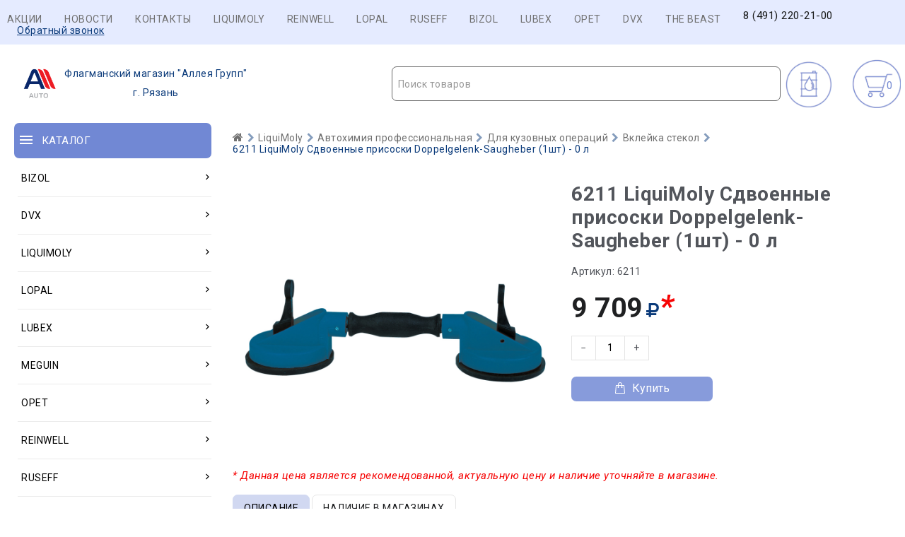

--- FILE ---
content_type: text/html; charset=UTF-8
request_url: https://lm62.ru/6211.html
body_size: 9739
content:
<!DOCTYPE html>
<html lang="ru"><head>
	<meta charset="utf-8">
	<meta http-equiv="Content-Type" content="text/html; charset=UTF-8" />
	<meta name="robots" content="index, follow" />
	
	<title>6211 LiquiMoly Сдвоенные присоски Doppelgelenk-Saugheber (1шт) - 0 л | Фирменный магазин автокосметики в Рязани</title>
	
	<meta name="description" content="6211 LiquiMoly Сдвоенные присоски Doppelgelenk-Saugheber (1шт) - 0 л | Фирменный магазин автокосметики в Рязани - Автокосметика для автомобиля г. Рязань 6211 LiquiMoly Сдвоенные присоски Doppelgelenk-Saugheber (1шт) - 0 л | Фирменный магазин автокосметики в Рязани" />
	<meta name="keywords" content="6211 LiquiMoly Сдвоенные присоски Doppelgelenk-Saugheber (1шт) - 0 л | Фирменный магазин автокосметики в Рязани" />
 
   <meta content="6211 LiquiMoly Сдвоенные присоски Doppelgelenk-Saugheber (1шт) - 0 л | Фирменный магазин автокосметики в Рязани - Автокосметика для автомобиля г. Рязань 6211 LiquiMoly Сдвоенные присоски Doppelgelenk-Saugheber (1шт) - 0 л | Фирменный магазин автокосметики в Рязани" name="description" />
	<meta property="og:image" content="https://lm62.ru/_tmp/images/686600edc9f9d1b61a5117d692fac575.png" />	<meta property="og:type" content="webpage">
		<meta property="og:title" content="6211 LiquiMoly Сдвоенные присоски Doppelgelenk-Saugheber (1шт) - 0 л | Фирменный магазин автокосметики в Рязани" />
		<meta property="og:description" content="6211 LiquiMoly Сдвоенные присоски Doppelgelenk-Saugheber (1шт) - 0 л | Фирменный магазин автокосметики в Рязани - Автокосметика для автомобиля г. Рязань 6211 LiquiMoly Сдвоенные присоски Doppelgelenk-Saugheber (1шт) - 0 л | Фирменный магазин автокосметики в Рязани " />
			
			
	<base href="https://lm62.ru/">
	<link rel="icon" href="https://lm62.ru/design/Carol222/images/favicon.ico" type="image/vnd.microsoft.icon" />
	
	<meta http-equiv="Content-Type" content="text/html; charset=utf-8">
	<meta http-equiv="Content-Language" content="ru">
	<meta name="viewport" content="width=device-width, user-scalable=no, initial-scale=1.0, maximum-scale=1.0, minimum-scale=1.0">
	<link href="design/Carol222/images/favicon.ico" type="image/x-icon" rel="icon">
	<link href="design/Carol222/images/favicon.ico" type="image/x-icon" rel="shortcut icon">
	<link rel="stylesheet" href="design/Carol222/ajax/ajax/owl.carousel.min.css" />
	<link rel="stylesheet" href="design/Carol222/ajax/ajax/owl.theme.green.min.css" />
	<link rel="stylesheet" href="https://cdnjs.cloudflare.com/ajax/libs/select2/4.1.0-beta.1/css/select2.min.css" />
	<link href="design/Carol222/css/style.css?v=5" rel="stylesheet">
	<link href="design/Carol222/css/responsive.css?v=4" rel="stylesheet">
	<link rel="stylesheet" href="design/Carol222/ajax/ajax/font-awesome.min.css" />
	<script src="design/Carol222/js/jquery-2.1.4.min.js"></script>
	<script src="design/Carol222/js/jquery-ui.min.js"></script>
	<script src="design/Carol222/js/jquery.fancybox.min.js"></script>
	<script src="design/Carol222/js/jquery.autocomplete-min.js"></script>
	<script src="design/Carol222/js/slick.min.js"></script>
	<script src="design/Carol222/js/jquery.matchHeight.js"></script>
	<script>
		/* Глобальный обьект */
		/* все глобальные переменные добавляем в оъект и работаем с ним!!! */
		var okay = {};

		okay.is_preorder = 1;
	</script>
	<script src="design/Carol222/ajax/owl.carousel.min.js"></script>
	<script src="design/Carol222/ajax/jquery.maskedinput.min.js"></script>
	<script src="/design/Carol222/js/select2.full.js"></script>
	<script src="https://cdnjs.cloudflare.com/ajax/libs/select2/4.1.0-beta.1/js/i18n/ru.min.js"></script>
	<script src="design/Carol222/js/okay.js?v=6"></script>
	<script src="design/Carol222/js/baloon.js"></script>
</head>

<body>
	<header>
		<nav id="top_nav">
			<div class="container">
				<div id="menu_icon" class="hidden_md"></div>
				<ul id="menu" class="hidden_sm" style=" float: right; ">
					<li><a class="nav_link" href="/akcia.html">Акции</a></li>
					<li><a class="nav_link" href="/novosti.html">Новости</a></li>
					<li><a class="nav_link" href="/contacts.html">Контакты</a></li>
					
                                        <li><a class="nav_link"  href="/LIQUIMOLY.html">LIQUIMOLY</a></li>
                                        <li><a class="nav_link"  href="/REINWELL.html">REINWELL</a></li>
                                        <li><a class="nav_link"  href="/LOPAL.html">LOPAL</a></li>
                                        <li><a class="nav_link"  href="/RUSEFF.html">RUSEFF</a></li>
                                        <li><a class="nav_link"  href="/BIZOL.html">BIZOL</a></li>
                                        <li><a class="nav_link"  href="/LUBEX.html">LUBEX</a></li>
                                        <li><a class="nav_link"  href="/OPET.html">OPET</a></li>
                                        <li><a class="nav_link"  href="/DVX.html">DVX</a></li>
                                        <li><a class="nav_link"  href="/REI.html">THE BEAST</a></li>
					
					<li><div id="free_shipping"></div>
				<div id="top_phones"><a href="tel:8 (491) 220-21-00">8 (491) 220-21-00</a></div></li>
			<li>	<div class="callback_wra">
					<a href="#callback">Обратный звонок</a>
				</div></li>
			</div>
				</ul>
			</div>
		</nav>
		<div id="header">
			  
					
				
		
				
		</div>
		<div id="header_bottom">
			<div class="container">
				
				<div class="container">
				<div id="logo">
					<a href="/"><img src="/_tmp/cropped-cropped-cropped-logo-100x74-1-2-1.png" align="left" alt="Фирменный магазин автокосметики в Рязани"><p style="text-decoration: none;display: inline-block;padding: 13px 1px 1px;">Флагманский магазин "Аллея Групп"</p><br>г. Рязань</a>
				</div>
				
			
					 
					 
					<div class="row">
					<div id="cart_informer" class="col-xs-12">
						<div class="cart_info">
							<span>  -</span>
						</div>
					</div> 
				 
				   <div id="selection-button-wrap" class="col-xs-">
						<a class="selection-butto" href="/podbor.html" style=" display: inline-block;padding: 35px 0 35px 75px;background-image: url(/_sys/templates/123123.svg);background-size: 80px 80px;">
							<span>
								<img  >
								</span>
						</a>
					</div>
				
					
					
					
					<div id="search_account_container" class="col-xs-12">
						   
						<select id="products-search"></select>
						
					</div>
				</div>
			</div>
		</div>
	</header>
	<div id="main">
			<div class="container">
				<div class="row">
					<div class="col-xs-12 col-lg-3"><div id="catalog_nav" class="col-xs-12">
	<div id="nav_heading">
		<span>Каталог</span>
		<span class="hidden_lg catalog_switch fn_catalog_switch"></span>
	</div>
</div><br> <br>

<nav id="catalog_menu" class="hidden_small">
	<ul><li class="parent"><a href="/category-3561.html"><span>BIZOL</span> <i class="angle_icon hidden_small"><svg version="1.1" xmlns="http://www.w3.org/2000/svg" xmlns:xlink="http://www.w3.org/1999/xlink" width="9" height="14" viewbox="0 0 9 14"><path fill="currentColor" d="M8.398 5.75q0 0.102-0.078 0.18l-3.641 3.641q-0.078 0.078-0.18 0.078t-0.18-0.078l-3.641-3.641q-0.078-0.078-0.078-0.18t0.078-0.18l0.391-0.391q0.078-0.078 0.18-0.078t0.18 0.078l3.070 3.070 3.070-3.070q0.078-0.078 0.18-0.078t0.18 0.078l0.391 0.391q0.078 0.078 0.078 0.18z"></path></svg></i></a> <i class="cat_switch hidden_lg"><svg version="1.1" xmlns="http://www.w3.org/2000/svg" xmlns:xlink="http://www.w3.org/1999/xlink" width="9" height="14" viewbox="0 0 9 14"><path fill="currentColor" d="M8.398 5.75q0 0.102-0.078 0.18l-3.641 3.641q-0.078 0.078-0.18 0.078t-0.18-0.078l-3.641-3.641q-0.078-0.078-0.078-0.18t0.078-0.18l0.391-0.391q0.078-0.078 0.18-0.078t0.18 0.078l3.070 3.070 3.070-3.070q0.078-0.078 0.18-0.078t0.18 0.078l0.391 0.391q0.078 0.078 0.078 0.18z"></path></svg></i><div class="submenu"><ul><li class="parent"><a href="/category-3609.html"><span>Масла и смазки</span> <i class="angle_icon hidden_small"><svg version="1.1" xmlns="http://www.w3.org/2000/svg" xmlns:xlink="http://www.w3.org/1999/xlink" width="9" height="14" viewbox="0 0 9 14"><path fill="currentColor" d="M8.398 5.75q0 0.102-0.078 0.18l-3.641 3.641q-0.078 0.078-0.18 0.078t-0.18-0.078l-3.641-3.641q-0.078-0.078-0.078-0.18t0.078-0.18l0.391-0.391q0.078-0.078 0.18-0.078t0.18 0.078l3.070 3.070 3.070-3.070q0.078-0.078 0.18-0.078t0.18 0.078l0.391 0.391q0.078 0.078 0.078 0.18z"></path></svg></i></a> <i class="cat_switch hidden_lg"><svg version="1.1" xmlns="http://www.w3.org/2000/svg" xmlns:xlink="http://www.w3.org/1999/xlink" width="9" height="14" viewbox="0 0 9 14"><path fill="currentColor" d="M8.398 5.75q0 0.102-0.078 0.18l-3.641 3.641q-0.078 0.078-0.18 0.078t-0.18-0.078l-3.641-3.641q-0.078-0.078-0.078-0.18t0.078-0.18l0.391-0.391q0.078-0.078 0.18-0.078t0.18 0.078l3.070 3.070 3.070-3.070q0.078-0.078 0.18-0.078t0.18 0.078l0.391 0.391q0.078 0.078 0.078 0.18z"></path></svg></i><div class="submenu"><ul><li><a href="/category-3771.html"><span>Моторные масла для грузовиков и автобусов</span></a></li><li class="parent"><a href="/category-3610.html"><span>Моторные масла для легковых автомобилей и легких грузовиков</span> <i class="angle_icon hidden_small"><svg version="1.1" xmlns="http://www.w3.org/2000/svg" xmlns:xlink="http://www.w3.org/1999/xlink" width="9" height="14" viewbox="0 0 9 14"><path fill="currentColor" d="M8.398 5.75q0 0.102-0.078 0.18l-3.641 3.641q-0.078 0.078-0.18 0.078t-0.18-0.078l-3.641-3.641q-0.078-0.078-0.078-0.18t0.078-0.18l0.391-0.391q0.078-0.078 0.18-0.078t0.18 0.078l3.070 3.070 3.070-3.070q0.078-0.078 0.18-0.078t0.18 0.078l0.391 0.391q0.078 0.078 0.078 0.18z"></path></svg></i></a> <i class="cat_switch hidden_lg"><svg version="1.1" xmlns="http://www.w3.org/2000/svg" xmlns:xlink="http://www.w3.org/1999/xlink" width="9" height="14" viewbox="0 0 9 14"><path fill="currentColor" d="M8.398 5.75q0 0.102-0.078 0.18l-3.641 3.641q-0.078 0.078-0.18 0.078t-0.18-0.078l-3.641-3.641q-0.078-0.078-0.078-0.18t0.078-0.18l0.391-0.391q0.078-0.078 0.18-0.078t0.18 0.078l3.070 3.070 3.070-3.070q0.078-0.078 0.18-0.078t0.18 0.078l0.391 0.391q0.078 0.078 0.078 0.18z"></path></svg></i><div class="submenu"><ul><li><a href="/category-3772.html"><span>Allround</span></a></li><li><a href="/category-3611.html"><span>Green Oil +</span></a></li><li><a href="/category-3791.html"><span>Initial</span></a></li><li><a href="/category-3769.html"><span>Technology</span></a></li></ul></div></li><li class="parent"><a href="/category-3766.html"><span>Трансмиссионные масла и ATF</span> <i class="angle_icon hidden_small"><svg version="1.1" xmlns="http://www.w3.org/2000/svg" xmlns:xlink="http://www.w3.org/1999/xlink" width="9" height="14" viewbox="0 0 9 14"><path fill="currentColor" d="M8.398 5.75q0 0.102-0.078 0.18l-3.641 3.641q-0.078 0.078-0.18 0.078t-0.18-0.078l-3.641-3.641q-0.078-0.078-0.078-0.18t0.078-0.18l0.391-0.391q0.078-0.078 0.18-0.078t0.18 0.078l3.070 3.070 3.070-3.070q0.078-0.078 0.18-0.078t0.18 0.078l0.391 0.391q0.078 0.078 0.078 0.18z"></path></svg></i></a> <i class="cat_switch hidden_lg"><svg version="1.1" xmlns="http://www.w3.org/2000/svg" xmlns:xlink="http://www.w3.org/1999/xlink" width="9" height="14" viewbox="0 0 9 14"><path fill="currentColor" d="M8.398 5.75q0 0.102-0.078 0.18l-3.641 3.641q-0.078 0.078-0.18 0.078t-0.18-0.078l-3.641-3.641q-0.078-0.078-0.078-0.18t0.078-0.18l0.391-0.391q0.078-0.078 0.18-0.078t0.18 0.078l3.070 3.070 3.070-3.070q0.078-0.078 0.18-0.078t0.18 0.078l0.391 0.391q0.078 0.078 0.078 0.18z"></path></svg></i><div class="submenu"><ul><li><a href="/category-3770.html"><span>Для АКПП и ГУР</span></a></li><li><a href="/category-3767.html"><span>Для МКПП и приводных мостов</span></a></li></ul></div></li></ul></div></li><li class="parent"><a href="/category-3718.html"><span>Сервисная химия</span> <i class="angle_icon hidden_small"><svg version="1.1" xmlns="http://www.w3.org/2000/svg" xmlns:xlink="http://www.w3.org/1999/xlink" width="9" height="14" viewbox="0 0 9 14"><path fill="currentColor" d="M8.398 5.75q0 0.102-0.078 0.18l-3.641 3.641q-0.078 0.078-0.18 0.078t-0.18-0.078l-3.641-3.641q-0.078-0.078-0.078-0.18t0.078-0.18l0.391-0.391q0.078-0.078 0.18-0.078t0.18 0.078l3.070 3.070 3.070-3.070q0.078-0.078 0.18-0.078t0.18 0.078l0.391 0.391q0.078 0.078 0.078 0.18z"></path></svg></i></a> <i class="cat_switch hidden_lg"><svg version="1.1" xmlns="http://www.w3.org/2000/svg" xmlns:xlink="http://www.w3.org/1999/xlink" width="9" height="14" viewbox="0 0 9 14"><path fill="currentColor" d="M8.398 5.75q0 0.102-0.078 0.18l-3.641 3.641q-0.078 0.078-0.18 0.078t-0.18-0.078l-3.641-3.641q-0.078-0.078-0.078-0.18t0.078-0.18l0.391-0.391q0.078-0.078 0.18-0.078t0.18 0.078l3.070 3.070 3.070-3.070q0.078-0.078 0.18-0.078t0.18 0.078l0.391 0.391q0.078 0.078 0.078 0.18z"></path></svg></i><div class="submenu"><ul><li><a href="/category-3764.html"><span>Очистители</span></a></li><li><a href="/category-3765.html"><span>Присадки</span></a></li><li><a href="/category-3788.html"><span>Присадки Pro Line</span></a></li><li><a href="/category-3719.html"><span>Технические спреи</span></a></li></ul></div></li><li><a href="/category-3562.html"><span>Эксплуатационные жидкости</span></a></li></ul></div></li><li class="parent"><a href="/category-3839.html"><span>DVX</span> <i class="angle_icon hidden_small"><svg version="1.1" xmlns="http://www.w3.org/2000/svg" xmlns:xlink="http://www.w3.org/1999/xlink" width="9" height="14" viewbox="0 0 9 14"><path fill="currentColor" d="M8.398 5.75q0 0.102-0.078 0.18l-3.641 3.641q-0.078 0.078-0.18 0.078t-0.18-0.078l-3.641-3.641q-0.078-0.078-0.078-0.18t0.078-0.18l0.391-0.391q0.078-0.078 0.18-0.078t0.18 0.078l3.070 3.070 3.070-3.070q0.078-0.078 0.18-0.078t0.18 0.078l0.391 0.391q0.078 0.078 0.078 0.18z"></path></svg></i></a> <i class="cat_switch hidden_lg"><svg version="1.1" xmlns="http://www.w3.org/2000/svg" xmlns:xlink="http://www.w3.org/1999/xlink" width="9" height="14" viewbox="0 0 9 14"><path fill="currentColor" d="M8.398 5.75q0 0.102-0.078 0.18l-3.641 3.641q-0.078 0.078-0.18 0.078t-0.18-0.078l-3.641-3.641q-0.078-0.078-0.078-0.18t0.078-0.18l0.391-0.391q0.078-0.078 0.18-0.078t0.18 0.078l3.070 3.070 3.070-3.070q0.078-0.078 0.18-0.078t0.18 0.078l0.391 0.391q0.078 0.078 0.078 0.18z"></path></svg></i><div class="submenu"><ul><li><a href="/category-4960.html"><span>Автокосметика</span></a></li><li><a href="/category-4963.html"><span>Мотоциклетная программа</span></a></li><li><a href="/category-3844.html"><span>Оружейная программа</span></a></li><li><a href="/category-4966.html"><span>Присадки</span></a></li><li class="parent"><a href="/category-4958.html"><span>Средства для ремонта автомобиля</span> <i class="angle_icon hidden_small"><svg version="1.1" xmlns="http://www.w3.org/2000/svg" xmlns:xlink="http://www.w3.org/1999/xlink" width="9" height="14" viewbox="0 0 9 14"><path fill="currentColor" d="M8.398 5.75q0 0.102-0.078 0.18l-3.641 3.641q-0.078 0.078-0.18 0.078t-0.18-0.078l-3.641-3.641q-0.078-0.078-0.078-0.18t0.078-0.18l0.391-0.391q0.078-0.078 0.18-0.078t0.18 0.078l3.070 3.070 3.070-3.070q0.078-0.078 0.18-0.078t0.18 0.078l0.391 0.391q0.078 0.078 0.078 0.18z"></path></svg></i></a> <i class="cat_switch hidden_lg"><svg version="1.1" xmlns="http://www.w3.org/2000/svg" xmlns:xlink="http://www.w3.org/1999/xlink" width="9" height="14" viewbox="0 0 9 14"><path fill="currentColor" d="M8.398 5.75q0 0.102-0.078 0.18l-3.641 3.641q-0.078 0.078-0.18 0.078t-0.18-0.078l-3.641-3.641q-0.078-0.078-0.078-0.18t0.078-0.18l0.391-0.391q0.078-0.078 0.18-0.078t0.18 0.078l3.070 3.070 3.070-3.070q0.078-0.078 0.18-0.078t0.18 0.078l0.391 0.391q0.078 0.078 0.078 0.18z"></path></svg></i><div class="submenu"><ul><li><a href="/category-4964.html"><span>Очистители</span></a></li><li><a href="/category-4959.html"><span>Смазки</span></a></li><li><a href="/category-4965.html"><span>Средства для обслуживания электрооборудования автомобиля</span></a></li></ul></div></li></ul></div></li><li class="parent"><a href="/category-3526.html"><span>LiquiMoly</span> <i class="angle_icon hidden_small"><svg version="1.1" xmlns="http://www.w3.org/2000/svg" xmlns:xlink="http://www.w3.org/1999/xlink" width="9" height="14" viewbox="0 0 9 14"><path fill="currentColor" d="M8.398 5.75q0 0.102-0.078 0.18l-3.641 3.641q-0.078 0.078-0.18 0.078t-0.18-0.078l-3.641-3.641q-0.078-0.078-0.078-0.18t0.078-0.18l0.391-0.391q0.078-0.078 0.18-0.078t0.18 0.078l3.070 3.070 3.070-3.070q0.078-0.078 0.18-0.078t0.18 0.078l0.391 0.391q0.078 0.078 0.078 0.18z"></path></svg></i></a> <i class="cat_switch hidden_lg"><svg version="1.1" xmlns="http://www.w3.org/2000/svg" xmlns:xlink="http://www.w3.org/1999/xlink" width="9" height="14" viewbox="0 0 9 14"><path fill="currentColor" d="M8.398 5.75q0 0.102-0.078 0.18l-3.641 3.641q-0.078 0.078-0.18 0.078t-0.18-0.078l-3.641-3.641q-0.078-0.078-0.078-0.18t0.078-0.18l0.391-0.391q0.078-0.078 0.18-0.078t0.18 0.078l3.070 3.070 3.070-3.070q0.078-0.078 0.18-0.078t0.18 0.078l0.391 0.391q0.078 0.078 0.078 0.18z"></path></svg></i><div class="submenu"><ul><li class="parent"><a href="/category-3584.html"><span>Автокосметика</span> <i class="angle_icon hidden_small"><svg version="1.1" xmlns="http://www.w3.org/2000/svg" xmlns:xlink="http://www.w3.org/1999/xlink" width="9" height="14" viewbox="0 0 9 14"><path fill="currentColor" d="M8.398 5.75q0 0.102-0.078 0.18l-3.641 3.641q-0.078 0.078-0.18 0.078t-0.18-0.078l-3.641-3.641q-0.078-0.078-0.078-0.18t0.078-0.18l0.391-0.391q0.078-0.078 0.18-0.078t0.18 0.078l3.070 3.070 3.070-3.070q0.078-0.078 0.18-0.078t0.18 0.078l0.391 0.391q0.078 0.078 0.078 0.18z"></path></svg></i></a> <i class="cat_switch hidden_lg"><svg version="1.1" xmlns="http://www.w3.org/2000/svg" xmlns:xlink="http://www.w3.org/1999/xlink" width="9" height="14" viewbox="0 0 9 14"><path fill="currentColor" d="M8.398 5.75q0 0.102-0.078 0.18l-3.641 3.641q-0.078 0.078-0.18 0.078t-0.18-0.078l-3.641-3.641q-0.078-0.078-0.078-0.18t0.078-0.18l0.391-0.391q0.078-0.078 0.18-0.078t0.18 0.078l3.070 3.070 3.070-3.070q0.078-0.078 0.18-0.078t0.18 0.078l0.391 0.391q0.078 0.078 0.078 0.18z"></path></svg></i><div class="submenu"><ul><li><a href="/category-3815.html"><span>Аксессуары для мытья и полировки</span></a></li><li><a href="/category-3627.html"><span>Влажные салфетки</span></a></li><li><a href="/category-3669.html"><span>Для кузова</span></a></li><li><a href="/category-3585.html"><span>Для салона</span></a></li><li><a href="/category-3710.html"><span>Для стекол</span></a></li><li><a href="/category-3689.html"><span>Для шин и дисков</span></a></li></ul></div></li><li class="parent"><a href="/category-3552.html"><span>Автохимия потребительская</span> <i class="angle_icon hidden_small"><svg version="1.1" xmlns="http://www.w3.org/2000/svg" xmlns:xlink="http://www.w3.org/1999/xlink" width="9" height="14" viewbox="0 0 9 14"><path fill="currentColor" d="M8.398 5.75q0 0.102-0.078 0.18l-3.641 3.641q-0.078 0.078-0.18 0.078t-0.18-0.078l-3.641-3.641q-0.078-0.078-0.078-0.18t0.078-0.18l0.391-0.391q0.078-0.078 0.18-0.078t0.18 0.078l3.070 3.070 3.070-3.070q0.078-0.078 0.18-0.078t0.18 0.078l0.391 0.391q0.078 0.078 0.078 0.18z"></path></svg></i></a> <i class="cat_switch hidden_lg"><svg version="1.1" xmlns="http://www.w3.org/2000/svg" xmlns:xlink="http://www.w3.org/1999/xlink" width="9" height="14" viewbox="0 0 9 14"><path fill="currentColor" d="M8.398 5.75q0 0.102-0.078 0.18l-3.641 3.641q-0.078 0.078-0.18 0.078t-0.18-0.078l-3.641-3.641q-0.078-0.078-0.078-0.18t0.078-0.18l0.391-0.391q0.078-0.078 0.18-0.078t0.18 0.078l3.070 3.070 3.070-3.070q0.078-0.078 0.18-0.078t0.18 0.078l0.391 0.391q0.078 0.078 0.078 0.18z"></path></svg></i><div class="submenu"><ul><li><a href="/category-3810.html"><span>Для антикоррозионной и защитной обработки</span></a></li><li><a href="/category-3678.html"><span>Для очистки кондиционеров</span></a></li><li class="parent"><a href="/category-3782.html"><span>Присадки в моторные масла</span> <i class="angle_icon hidden_small"><svg version="1.1" xmlns="http://www.w3.org/2000/svg" xmlns:xlink="http://www.w3.org/1999/xlink" width="9" height="14" viewbox="0 0 9 14"><path fill="currentColor" d="M8.398 5.75q0 0.102-0.078 0.18l-3.641 3.641q-0.078 0.078-0.18 0.078t-0.18-0.078l-3.641-3.641q-0.078-0.078-0.078-0.18t0.078-0.18l0.391-0.391q0.078-0.078 0.18-0.078t0.18 0.078l3.070 3.070 3.070-3.070q0.078-0.078 0.18-0.078t0.18 0.078l0.391 0.391q0.078 0.078 0.078 0.18z"></path></svg></i></a> <i class="cat_switch hidden_lg"><svg version="1.1" xmlns="http://www.w3.org/2000/svg" xmlns:xlink="http://www.w3.org/1999/xlink" width="9" height="14" viewbox="0 0 9 14"><path fill="currentColor" d="M8.398 5.75q0 0.102-0.078 0.18l-3.641 3.641q-0.078 0.078-0.18 0.078t-0.18-0.078l-3.641-3.641q-0.078-0.078-0.078-0.18t0.078-0.18l0.391-0.391q0.078-0.078 0.18-0.078t0.18 0.078l3.070 3.070 3.070-3.070q0.078-0.078 0.18-0.078t0.18 0.078l0.391 0.391q0.078 0.078 0.078 0.18z"></path></svg></i><div class="submenu"><ul><li><a href="/category-3784.html"><span>Специальные средства</span></a></li><li><a href="/category-3783.html"><span>Средства для защиты двигателя</span></a></li></ul></div></li><li class="parent"><a href="/category-3666.html"><span>Присадки в топливо (бензин)</span> <i class="angle_icon hidden_small"><svg version="1.1" xmlns="http://www.w3.org/2000/svg" xmlns:xlink="http://www.w3.org/1999/xlink" width="9" height="14" viewbox="0 0 9 14"><path fill="currentColor" d="M8.398 5.75q0 0.102-0.078 0.18l-3.641 3.641q-0.078 0.078-0.18 0.078t-0.18-0.078l-3.641-3.641q-0.078-0.078-0.078-0.18t0.078-0.18l0.391-0.391q0.078-0.078 0.18-0.078t0.18 0.078l3.070 3.070 3.070-3.070q0.078-0.078 0.18-0.078t0.18 0.078l0.391 0.391q0.078 0.078 0.078 0.18z"></path></svg></i></a> <i class="cat_switch hidden_lg"><svg version="1.1" xmlns="http://www.w3.org/2000/svg" xmlns:xlink="http://www.w3.org/1999/xlink" width="9" height="14" viewbox="0 0 9 14"><path fill="currentColor" d="M8.398 5.75q0 0.102-0.078 0.18l-3.641 3.641q-0.078 0.078-0.18 0.078t-0.18-0.078l-3.641-3.641q-0.078-0.078-0.078-0.18t0.078-0.18l0.391-0.391q0.078-0.078 0.18-0.078t0.18 0.078l3.070 3.070 3.070-3.070q0.078-0.078 0.18-0.078t0.18 0.078l0.391 0.391q0.078 0.078 0.078 0.18z"></path></svg></i><div class="submenu"><ul><li><a href="/category-3717.html"><span>Защитные модифицирующие комплексы</span></a></li><li><a href="/category-3667.html"><span>Очистители системы питания</span></a></li><li><a href="/category-3675.html"><span>Специальные средства</span></a></li></ul></div></li><li class="parent"><a href="/category-3578.html"><span>Присадки в топливо (дизель)</span> <i class="angle_icon hidden_small"><svg version="1.1" xmlns="http://www.w3.org/2000/svg" xmlns:xlink="http://www.w3.org/1999/xlink" width="9" height="14" viewbox="0 0 9 14"><path fill="currentColor" d="M8.398 5.75q0 0.102-0.078 0.18l-3.641 3.641q-0.078 0.078-0.18 0.078t-0.18-0.078l-3.641-3.641q-0.078-0.078-0.078-0.18t0.078-0.18l0.391-0.391q0.078-0.078 0.18-0.078t0.18 0.078l3.070 3.070 3.070-3.070q0.078-0.078 0.18-0.078t0.18 0.078l0.391 0.391q0.078 0.078 0.078 0.18z"></path></svg></i></a> <i class="cat_switch hidden_lg"><svg version="1.1" xmlns="http://www.w3.org/2000/svg" xmlns:xlink="http://www.w3.org/1999/xlink" width="9" height="14" viewbox="0 0 9 14"><path fill="currentColor" d="M8.398 5.75q0 0.102-0.078 0.18l-3.641 3.641q-0.078 0.078-0.18 0.078t-0.18-0.078l-3.641-3.641q-0.078-0.078-0.078-0.18t0.078-0.18l0.391-0.391q0.078-0.078 0.18-0.078t0.18 0.078l3.070 3.070 3.070-3.070q0.078-0.078 0.18-0.078t0.18 0.078l0.391 0.391q0.078 0.078 0.078 0.18z"></path></svg></i><div class="submenu"><ul><li><a href="/category-3681.html"><span>Защитные и смазывающие присадки</span></a></li><li><a href="/category-3711.html"><span>Комплексные присадки</span></a></li><li><a href="/category-3789.html"><span>Очистители</span></a></li><li><a href="/category-3579.html"><span>Специальные средства</span></a></li></ul></div></li><li><a href="/category-3637.html"><span>Присадки в трансмиссионные масла</span></a></li><li><a href="/category-3553.html"><span>Промывки масляной системы</span></a></li><li class="parent"><a href="/category-3607.html"><span>Средства для ремонта автомобиля</span> <i class="angle_icon hidden_small"><svg version="1.1" xmlns="http://www.w3.org/2000/svg" xmlns:xlink="http://www.w3.org/1999/xlink" width="9" height="14" viewbox="0 0 9 14"><path fill="currentColor" d="M8.398 5.75q0 0.102-0.078 0.18l-3.641 3.641q-0.078 0.078-0.18 0.078t-0.18-0.078l-3.641-3.641q-0.078-0.078-0.078-0.18t0.078-0.18l0.391-0.391q0.078-0.078 0.18-0.078t0.18 0.078l3.070 3.070 3.070-3.070q0.078-0.078 0.18-0.078t0.18 0.078l0.391 0.391q0.078 0.078 0.078 0.18z"></path></svg></i></a> <i class="cat_switch hidden_lg"><svg version="1.1" xmlns="http://www.w3.org/2000/svg" xmlns:xlink="http://www.w3.org/1999/xlink" width="9" height="14" viewbox="0 0 9 14"><path fill="currentColor" d="M8.398 5.75q0 0.102-0.078 0.18l-3.641 3.641q-0.078 0.078-0.18 0.078t-0.18-0.078l-3.641-3.641q-0.078-0.078-0.078-0.18t0.078-0.18l0.391-0.391q0.078-0.078 0.18-0.078t0.18 0.078l3.070 3.070 3.070-3.070q0.078-0.078 0.18-0.078t0.18 0.078l0.391 0.391q0.078 0.078 0.078 0.18z"></path></svg></i><div class="submenu"><ul><li><a href="/category-3670.html"><span>Высокотемпературные смазки и пасты. Средства для ремонта выхлопной системы.</span></a></li><li><a href="/category-3608.html"><span>Очистители</span></a></li><li><a href="/category-3673.html"><span>Прочие средства</span></a></li><li><a href="/category-3668.html"><span>Растворители ржавчины</span></a></li><li><a href="/category-3674.html"><span>Смазки для различных механизмов автомобиля</span></a></li><li><a href="/category-3816.html"><span>Средства для консервации</span></a></li><li><a href="/category-3817.html"><span>Средства для обнаружения мест утечек</span></a></li><li><a href="/category-3728.html"><span>Средства для обслуживания электрооборудования автомобиля</span></a></li><li><a href="/category-3818.html"><span>Средства для рук</span></a></li><li><a href="/category-3806.html"><span>Универсальные средства</span></a></li></ul></div></li><li><a href="/category-3786.html"><span>Средства для системы охлаждения</span></a></li></ul></div></li><li class="parent"><a href="/category-3540.html"><span>Автохимия профессиональная</span> <i class="angle_icon hidden_small"><svg version="1.1" xmlns="http://www.w3.org/2000/svg" xmlns:xlink="http://www.w3.org/1999/xlink" width="9" height="14" viewbox="0 0 9 14"><path fill="currentColor" d="M8.398 5.75q0 0.102-0.078 0.18l-3.641 3.641q-0.078 0.078-0.18 0.078t-0.18-0.078l-3.641-3.641q-0.078-0.078-0.078-0.18t0.078-0.18l0.391-0.391q0.078-0.078 0.18-0.078t0.18 0.078l3.070 3.070 3.070-3.070q0.078-0.078 0.18-0.078t0.18 0.078l0.391 0.391q0.078 0.078 0.078 0.18z"></path></svg></i></a> <i class="cat_switch hidden_lg"><svg version="1.1" xmlns="http://www.w3.org/2000/svg" xmlns:xlink="http://www.w3.org/1999/xlink" width="9" height="14" viewbox="0 0 9 14"><path fill="currentColor" d="M8.398 5.75q0 0.102-0.078 0.18l-3.641 3.641q-0.078 0.078-0.18 0.078t-0.18-0.078l-3.641-3.641q-0.078-0.078-0.078-0.18t0.078-0.18l0.391-0.391q0.078-0.078 0.18-0.078t0.18 0.078l3.070 3.070 3.070-3.070q0.078-0.078 0.18-0.078t0.18 0.078l0.391 0.391q0.078 0.078 0.078 0.18z"></path></svg></i><div class="submenu"><ul><li><a href="/category-3658.html"><span>Для антикоррозионной и защитной обработки</span></a></li><li class="parent"><a href="/category-3664.html"><span>Для кузовных операций</span> <i class="angle_icon hidden_small"><svg version="1.1" xmlns="http://www.w3.org/2000/svg" xmlns:xlink="http://www.w3.org/1999/xlink" width="9" height="14" viewbox="0 0 9 14"><path fill="currentColor" d="M8.398 5.75q0 0.102-0.078 0.18l-3.641 3.641q-0.078 0.078-0.18 0.078t-0.18-0.078l-3.641-3.641q-0.078-0.078-0.078-0.18t0.078-0.18l0.391-0.391q0.078-0.078 0.18-0.078t0.18 0.078l3.070 3.070 3.070-3.070q0.078-0.078 0.18-0.078t0.18 0.078l0.391 0.391q0.078 0.078 0.078 0.18z"></path></svg></i></a> <i class="cat_switch hidden_lg"><svg version="1.1" xmlns="http://www.w3.org/2000/svg" xmlns:xlink="http://www.w3.org/1999/xlink" width="9" height="14" viewbox="0 0 9 14"><path fill="currentColor" d="M8.398 5.75q0 0.102-0.078 0.18l-3.641 3.641q-0.078 0.078-0.18 0.078t-0.18-0.078l-3.641-3.641q-0.078-0.078-0.078-0.18t0.078-0.18l0.391-0.391q0.078-0.078 0.18-0.078t0.18 0.078l3.070 3.070 3.070-3.070q0.078-0.078 0.18-0.078t0.18 0.078l0.391 0.391q0.078 0.078 0.078 0.18z"></path></svg></i><div class="submenu"><ul><li><a href="/category-3665.html"><span>Вклейка стекол</span></a></li><li><a href="/category-3684.html"><span>Для ремонта кузова</span></a></li></ul></div></li><li><a href="/category-3663.html"><span>Для очистки и заправки кондиционеров</span></a></li><li class="parent"><a href="/category-3679.html"><span>Для профессиональной очистки бензиновых и дизельных топливных систем</span> <i class="angle_icon hidden_small"><svg version="1.1" xmlns="http://www.w3.org/2000/svg" xmlns:xlink="http://www.w3.org/1999/xlink" width="9" height="14" viewbox="0 0 9 14"><path fill="currentColor" d="M8.398 5.75q0 0.102-0.078 0.18l-3.641 3.641q-0.078 0.078-0.18 0.078t-0.18-0.078l-3.641-3.641q-0.078-0.078-0.078-0.18t0.078-0.18l0.391-0.391q0.078-0.078 0.18-0.078t0.18 0.078l3.070 3.070 3.070-3.070q0.078-0.078 0.18-0.078t0.18 0.078l0.391 0.391q0.078 0.078 0.078 0.18z"></path></svg></i></a> <i class="cat_switch hidden_lg"><svg version="1.1" xmlns="http://www.w3.org/2000/svg" xmlns:xlink="http://www.w3.org/1999/xlink" width="9" height="14" viewbox="0 0 9 14"><path fill="currentColor" d="M8.398 5.75q0 0.102-0.078 0.18l-3.641 3.641q-0.078 0.078-0.18 0.078t-0.18-0.078l-3.641-3.641q-0.078-0.078-0.078-0.18t0.078-0.18l0.391-0.391q0.078-0.078 0.18-0.078t0.18 0.078l3.070 3.070 3.070-3.070q0.078-0.078 0.18-0.078t0.18 0.078l0.391 0.391q0.078 0.078 0.078 0.18z"></path></svg></i><div class="submenu"><ul><li><a href="/category-3680.html"><span>Для профессиональной очистки бензиновых топливных систем</span></a></li><li><a href="/category-3687.html"><span>Для профессиональной очистки дизельных топливных систем</span></a></li></ul></div></li><li><a href="/category-3691.html"><span>Оборудование для автосервисов и экспресс-услуг</span></a></li><li class="parent"><a href="/category-3682.html"><span>Присадки Pro Line</span> <i class="angle_icon hidden_small"><svg version="1.1" xmlns="http://www.w3.org/2000/svg" xmlns:xlink="http://www.w3.org/1999/xlink" width="9" height="14" viewbox="0 0 9 14"><path fill="currentColor" d="M8.398 5.75q0 0.102-0.078 0.18l-3.641 3.641q-0.078 0.078-0.18 0.078t-0.18-0.078l-3.641-3.641q-0.078-0.078-0.078-0.18t0.078-0.18l0.391-0.391q0.078-0.078 0.18-0.078t0.18 0.078l3.070 3.070 3.070-3.070q0.078-0.078 0.18-0.078t0.18 0.078l0.391 0.391q0.078 0.078 0.078 0.18z"></path></svg></i></a> <i class="cat_switch hidden_lg"><svg version="1.1" xmlns="http://www.w3.org/2000/svg" xmlns:xlink="http://www.w3.org/1999/xlink" width="9" height="14" viewbox="0 0 9 14"><path fill="currentColor" d="M8.398 5.75q0 0.102-0.078 0.18l-3.641 3.641q-0.078 0.078-0.18 0.078t-0.18-0.078l-3.641-3.641q-0.078-0.078-0.078-0.18t0.078-0.18l0.391-0.391q0.078-0.078 0.18-0.078t0.18 0.078l3.070 3.070 3.070-3.070q0.078-0.078 0.18-0.078t0.18 0.078l0.391 0.391q0.078 0.078 0.078 0.18z"></path></svg></i><div class="submenu"><ul><li><a href="/category-3804.html"><span>Присадки в моторные масла Pro Line</span></a></li><li><a href="/category-3833.html"><span>Присадки в топливо (дизель) Pro Line</span></a></li><li><a href="/category-3834.html"><span>Присадки в трансмиссионные масла Pro Line</span></a></li><li><a href="/category-3683.html"><span>Промывки масляной системы Pro Line</span></a></li><li><a href="/category-3805.html"><span>Средства для системы охлаждения Pro Line</span></a></li></ul></div></li><li class="parent"><a href="/category-3541.html"><span>Средства для ремонта автомобиля Pro Line</span> <i class="angle_icon hidden_small"><svg version="1.1" xmlns="http://www.w3.org/2000/svg" xmlns:xlink="http://www.w3.org/1999/xlink" width="9" height="14" viewbox="0 0 9 14"><path fill="currentColor" d="M8.398 5.75q0 0.102-0.078 0.18l-3.641 3.641q-0.078 0.078-0.18 0.078t-0.18-0.078l-3.641-3.641q-0.078-0.078-0.078-0.18t0.078-0.18l0.391-0.391q0.078-0.078 0.18-0.078t0.18 0.078l3.070 3.070 3.070-3.070q0.078-0.078 0.18-0.078t0.18 0.078l0.391 0.391q0.078 0.078 0.078 0.18z"></path></svg></i></a> <i class="cat_switch hidden_lg"><svg version="1.1" xmlns="http://www.w3.org/2000/svg" xmlns:xlink="http://www.w3.org/1999/xlink" width="9" height="14" viewbox="0 0 9 14"><path fill="currentColor" d="M8.398 5.75q0 0.102-0.078 0.18l-3.641 3.641q-0.078 0.078-0.18 0.078t-0.18-0.078l-3.641-3.641q-0.078-0.078-0.078-0.18t0.078-0.18l0.391-0.391q0.078-0.078 0.18-0.078t0.18 0.078l3.070 3.070 3.070-3.070q0.078-0.078 0.18-0.078t0.18 0.078l0.391 0.391q0.078 0.078 0.078 0.18z"></path></svg></i><div class="submenu"><ul><li><a href="/category-3662.html"><span>Автосервисные составы</span></a></li><li><a href="/category-3685.html"><span>Прочие средства</span></a></li><li><a href="/category-3830.html"><span>Растворители ржавчины</span></a></li><li><a href="/category-3542.html"><span>Средства для обслуживания сажевых фильтров</span></a></li><li><a href="/category-3829.html"><span>Средства для обслуживания электрооборудования автомобиля</span></a></li><li><a href="/category-3671.html"><span>Средства для рук</span></a></li></ul></div></li><li><a href="/category-3551.html"><span>Формирователи прокладок, клеи и герметики</span></a></li></ul></div></li><li><a href="/category-3831.html"><span>Велосипедная программа</span></a></li><li><a href="/category-3672.html"><span>Консистентные смазки</span></a></li><li class="parent"><a href="/category-3586.html"><span>Лодочная программа</span> <i class="angle_icon hidden_small"><svg version="1.1" xmlns="http://www.w3.org/2000/svg" xmlns:xlink="http://www.w3.org/1999/xlink" width="9" height="14" viewbox="0 0 9 14"><path fill="currentColor" d="M8.398 5.75q0 0.102-0.078 0.18l-3.641 3.641q-0.078 0.078-0.18 0.078t-0.18-0.078l-3.641-3.641q-0.078-0.078-0.078-0.18t0.078-0.18l0.391-0.391q0.078-0.078 0.18-0.078t0.18 0.078l3.070 3.070 3.070-3.070q0.078-0.078 0.18-0.078t0.18 0.078l0.391 0.391q0.078 0.078 0.078 0.18z"></path></svg></i></a> <i class="cat_switch hidden_lg"><svg version="1.1" xmlns="http://www.w3.org/2000/svg" xmlns:xlink="http://www.w3.org/1999/xlink" width="9" height="14" viewbox="0 0 9 14"><path fill="currentColor" d="M8.398 5.75q0 0.102-0.078 0.18l-3.641 3.641q-0.078 0.078-0.18 0.078t-0.18-0.078l-3.641-3.641q-0.078-0.078-0.078-0.18t0.078-0.18l0.391-0.391q0.078-0.078 0.18-0.078t0.18 0.078l3.070 3.070 3.070-3.070q0.078-0.078 0.18-0.078t0.18 0.078l0.391 0.391q0.078 0.078 0.078 0.18z"></path></svg></i><div class="submenu"><ul><li><a href="/category-3827.html"><span>Консистентные смазки для лодок</span></a></li><li class="parent"><a href="/category-3713.html"><span>Лодочная химия</span> <i class="angle_icon hidden_small"><svg version="1.1" xmlns="http://www.w3.org/2000/svg" xmlns:xlink="http://www.w3.org/1999/xlink" width="9" height="14" viewbox="0 0 9 14"><path fill="currentColor" d="M8.398 5.75q0 0.102-0.078 0.18l-3.641 3.641q-0.078 0.078-0.18 0.078t-0.18-0.078l-3.641-3.641q-0.078-0.078-0.078-0.18t0.078-0.18l0.391-0.391q0.078-0.078 0.18-0.078t0.18 0.078l3.070 3.070 3.070-3.070q0.078-0.078 0.18-0.078t0.18 0.078l0.391 0.391q0.078 0.078 0.078 0.18z"></path></svg></i></a> <i class="cat_switch hidden_lg"><svg version="1.1" xmlns="http://www.w3.org/2000/svg" xmlns:xlink="http://www.w3.org/1999/xlink" width="9" height="14" viewbox="0 0 9 14"><path fill="currentColor" d="M8.398 5.75q0 0.102-0.078 0.18l-3.641 3.641q-0.078 0.078-0.18 0.078t-0.18-0.078l-3.641-3.641q-0.078-0.078-0.078-0.18t0.078-0.18l0.391-0.391q0.078-0.078 0.18-0.078t0.18 0.078l3.070 3.070 3.070-3.070q0.078-0.078 0.18-0.078t0.18 0.078l0.391 0.391q0.078 0.078 0.078 0.18z"></path></svg></i><div class="submenu"><ul><li><a href="/category-3714.html"><span>Дополнительные средства по уходу за лодками</span></a></li><li><a href="/category-3826.html"><span>Присадки в топливо (бензин)</span></a></li><li><a href="/category-3828.html"><span>Присадки в топливо (дизель)</span></a></li></ul></div></li><li class="parent"><a href="/category-3616.html"><span>Моторные масла линейки Marine</span> <i class="angle_icon hidden_small"><svg version="1.1" xmlns="http://www.w3.org/2000/svg" xmlns:xlink="http://www.w3.org/1999/xlink" width="9" height="14" viewbox="0 0 9 14"><path fill="currentColor" d="M8.398 5.75q0 0.102-0.078 0.18l-3.641 3.641q-0.078 0.078-0.18 0.078t-0.18-0.078l-3.641-3.641q-0.078-0.078-0.078-0.18t0.078-0.18l0.391-0.391q0.078-0.078 0.18-0.078t0.18 0.078l3.070 3.070 3.070-3.070q0.078-0.078 0.18-0.078t0.18 0.078l0.391 0.391q0.078 0.078 0.078 0.18z"></path></svg></i></a> <i class="cat_switch hidden_lg"><svg version="1.1" xmlns="http://www.w3.org/2000/svg" xmlns:xlink="http://www.w3.org/1999/xlink" width="9" height="14" viewbox="0 0 9 14"><path fill="currentColor" d="M8.398 5.75q0 0.102-0.078 0.18l-3.641 3.641q-0.078 0.078-0.18 0.078t-0.18-0.078l-3.641-3.641q-0.078-0.078-0.078-0.18t0.078-0.18l0.391-0.391q0.078-0.078 0.18-0.078t0.18 0.078l3.070 3.070 3.070-3.070q0.078-0.078 0.18-0.078t0.18 0.078l0.391 0.391q0.078 0.078 0.078 0.18z"></path></svg></i><div class="submenu"><ul><li><a href="/category-3618.html"><span>2-х тактные масла</span></a></li><li><a href="/category-3617.html"><span>4-х тактные масла</span></a></li></ul></div></li><li><a href="/category-3588.html"><span>Трансмиссионные масла для лодок</span></a></li></ul></div></li><li class="parent"><a href="/category-3527.html"><span>Масла и смазки</span> <i class="angle_icon hidden_small"><svg version="1.1" xmlns="http://www.w3.org/2000/svg" xmlns:xlink="http://www.w3.org/1999/xlink" width="9" height="14" viewbox="0 0 9 14"><path fill="currentColor" d="M8.398 5.75q0 0.102-0.078 0.18l-3.641 3.641q-0.078 0.078-0.18 0.078t-0.18-0.078l-3.641-3.641q-0.078-0.078-0.078-0.18t0.078-0.18l0.391-0.391q0.078-0.078 0.18-0.078t0.18 0.078l3.070 3.070 3.070-3.070q0.078-0.078 0.18-0.078t0.18 0.078l0.391 0.391q0.078 0.078 0.078 0.18z"></path></svg></i></a> <i class="cat_switch hidden_lg"><svg version="1.1" xmlns="http://www.w3.org/2000/svg" xmlns:xlink="http://www.w3.org/1999/xlink" width="9" height="14" viewbox="0 0 9 14"><path fill="currentColor" d="M8.398 5.75q0 0.102-0.078 0.18l-3.641 3.641q-0.078 0.078-0.18 0.078t-0.18-0.078l-3.641-3.641q-0.078-0.078-0.078-0.18t0.078-0.18l0.391-0.391q0.078-0.078 0.18-0.078t0.18 0.078l3.070 3.070 3.070-3.070q0.078-0.078 0.18-0.078t0.18 0.078l0.391 0.391q0.078 0.078 0.078 0.18z"></path></svg></i><div class="submenu"><ul><li class="parent"><a href="/category-3635.html"><span>Гидравлические и компрессорные масла</span> <i class="angle_icon hidden_small"><svg version="1.1" xmlns="http://www.w3.org/2000/svg" xmlns:xlink="http://www.w3.org/1999/xlink" width="9" height="14" viewbox="0 0 9 14"><path fill="currentColor" d="M8.398 5.75q0 0.102-0.078 0.18l-3.641 3.641q-0.078 0.078-0.18 0.078t-0.18-0.078l-3.641-3.641q-0.078-0.078-0.078-0.18t0.078-0.18l0.391-0.391q0.078-0.078 0.18-0.078t0.18 0.078l3.070 3.070 3.070-3.070q0.078-0.078 0.18-0.078t0.18 0.078l0.391 0.391q0.078 0.078 0.078 0.18z"></path></svg></i></a> <i class="cat_switch hidden_lg"><svg version="1.1" xmlns="http://www.w3.org/2000/svg" xmlns:xlink="http://www.w3.org/1999/xlink" width="9" height="14" viewbox="0 0 9 14"><path fill="currentColor" d="M8.398 5.75q0 0.102-0.078 0.18l-3.641 3.641q-0.078 0.078-0.18 0.078t-0.18-0.078l-3.641-3.641q-0.078-0.078-0.078-0.18t0.078-0.18l0.391-0.391q0.078-0.078 0.18-0.078t0.18 0.078l3.070 3.070 3.070-3.070q0.078-0.078 0.18-0.078t0.18 0.078l0.391 0.391q0.078 0.078 0.078 0.18z"></path></svg></i><div class="submenu"><ul><li><a href="/category-3636.html"><span>Гидравлические масла</span></a></li><li><a href="/category-3741.html"><span>Компрессорные масла</span></a></li></ul></div></li><li class="parent"><a href="/category-3528.html"><span>Моторные масла для легковых автомобилей и лёгких грузовиков</span> <i class="angle_icon hidden_small"><svg version="1.1" xmlns="http://www.w3.org/2000/svg" xmlns:xlink="http://www.w3.org/1999/xlink" width="9" height="14" viewbox="0 0 9 14"><path fill="currentColor" d="M8.398 5.75q0 0.102-0.078 0.18l-3.641 3.641q-0.078 0.078-0.18 0.078t-0.18-0.078l-3.641-3.641q-0.078-0.078-0.078-0.18t0.078-0.18l0.391-0.391q0.078-0.078 0.18-0.078t0.18 0.078l3.070 3.070 3.070-3.070q0.078-0.078 0.18-0.078t0.18 0.078l0.391 0.391q0.078 0.078 0.078 0.18z"></path></svg></i></a> <i class="cat_switch hidden_lg"><svg version="1.1" xmlns="http://www.w3.org/2000/svg" xmlns:xlink="http://www.w3.org/1999/xlink" width="9" height="14" viewbox="0 0 9 14"><path fill="currentColor" d="M8.398 5.75q0 0.102-0.078 0.18l-3.641 3.641q-0.078 0.078-0.18 0.078t-0.18-0.078l-3.641-3.641q-0.078-0.078-0.078-0.18t0.078-0.18l0.391-0.391q0.078-0.078 0.18-0.078t0.18 0.078l3.070 3.070 3.070-3.070q0.078-0.078 0.18-0.078t0.18 0.078l0.391 0.391q0.078 0.078 0.078 0.18z"></path></svg></i><div class="submenu"><ul><li><a href="/category-3814.html"><span>Доливочные масла для легковых автомобилей и лёгких грузовиков</span></a></li><li class="parent"><a href="/category-3536.html"><span>Специализированные масла</span> <i class="angle_icon hidden_small"><svg version="1.1" xmlns="http://www.w3.org/2000/svg" xmlns:xlink="http://www.w3.org/1999/xlink" width="9" height="14" viewbox="0 0 9 14"><path fill="currentColor" d="M8.398 5.75q0 0.102-0.078 0.18l-3.641 3.641q-0.078 0.078-0.18 0.078t-0.18-0.078l-3.641-3.641q-0.078-0.078-0.078-0.18t0.078-0.18l0.391-0.391q0.078-0.078 0.18-0.078t0.18 0.078l3.070 3.070 3.070-3.070q0.078-0.078 0.18-0.078t0.18 0.078l0.391 0.391q0.078 0.078 0.078 0.18z"></path></svg></i></a> <i class="cat_switch hidden_lg"><svg version="1.1" xmlns="http://www.w3.org/2000/svg" xmlns:xlink="http://www.w3.org/1999/xlink" width="9" height="14" viewbox="0 0 9 14"><path fill="currentColor" d="M8.398 5.75q0 0.102-0.078 0.18l-3.641 3.641q-0.078 0.078-0.18 0.078t-0.18-0.078l-3.641-3.641q-0.078-0.078-0.078-0.18t0.078-0.18l0.391-0.391q0.078-0.078 0.18-0.078t0.18 0.078l3.070 3.070 3.070-3.070q0.078-0.078 0.18-0.078t0.18 0.078l0.391 0.391q0.078 0.078 0.078 0.18z"></path></svg></i><div class="submenu"><ul><li><a href="/category-3626.html"><span>Специальные масла Special Tec</span></a></li><li><a href="/category-3537.html"><span>Специальные масла Top Tec</span></a></li></ul></div></li><li class="parent"><a href="/category-3529.html"><span>Универсальные масла</span> <i class="angle_icon hidden_small"><svg version="1.1" xmlns="http://www.w3.org/2000/svg" xmlns:xlink="http://www.w3.org/1999/xlink" width="9" height="14" viewbox="0 0 9 14"><path fill="currentColor" d="M8.398 5.75q0 0.102-0.078 0.18l-3.641 3.641q-0.078 0.078-0.18 0.078t-0.18-0.078l-3.641-3.641q-0.078-0.078-0.078-0.18t0.078-0.18l0.391-0.391q0.078-0.078 0.18-0.078t0.18 0.078l3.070 3.070 3.070-3.070q0.078-0.078 0.18-0.078t0.18 0.078l0.391 0.391q0.078 0.078 0.078 0.18z"></path></svg></i></a> <i class="cat_switch hidden_lg"><svg version="1.1" xmlns="http://www.w3.org/2000/svg" xmlns:xlink="http://www.w3.org/1999/xlink" width="9" height="14" viewbox="0 0 9 14"><path fill="currentColor" d="M8.398 5.75q0 0.102-0.078 0.18l-3.641 3.641q-0.078 0.078-0.18 0.078t-0.18-0.078l-3.641-3.641q-0.078-0.078-0.078-0.18t0.078-0.18l0.391-0.391q0.078-0.078 0.18-0.078t0.18 0.078l3.070 3.070 3.070-3.070q0.078-0.078 0.18-0.078t0.18 0.078l0.391 0.391q0.078 0.078 0.078 0.18z"></path></svg></i><div class="submenu"><ul><li><a href="/category-3631.html"><span>Универсальные масла Leichtlauf</span></a></li><li><a href="/category-3648.html"><span>Универсальные масла Optimal</span></a></li><li><a href="/category-3530.html"><span>Универсальные масла Synthoil</span></a></li></ul></div></li><li class="parent"><a href="/category-3646.html"><span>Фирменные масла</span> <i class="angle_icon hidden_small"><svg version="1.1" xmlns="http://www.w3.org/2000/svg" xmlns:xlink="http://www.w3.org/1999/xlink" width="9" height="14" viewbox="0 0 9 14"><path fill="currentColor" d="M8.398 5.75q0 0.102-0.078 0.18l-3.641 3.641q-0.078 0.078-0.18 0.078t-0.18-0.078l-3.641-3.641q-0.078-0.078-0.078-0.18t0.078-0.18l0.391-0.391q0.078-0.078 0.18-0.078t0.18 0.078l3.070 3.070 3.070-3.070q0.078-0.078 0.18-0.078t0.18 0.078l0.391 0.391q0.078 0.078 0.078 0.18z"></path></svg></i></a> <i class="cat_switch hidden_lg"><svg version="1.1" xmlns="http://www.w3.org/2000/svg" xmlns:xlink="http://www.w3.org/1999/xlink" width="9" height="14" viewbox="0 0 9 14"><path fill="currentColor" d="M8.398 5.75q0 0.102-0.078 0.18l-3.641 3.641q-0.078 0.078-0.18 0.078t-0.18-0.078l-3.641-3.641q-0.078-0.078-0.078-0.18t0.078-0.18l0.391-0.391q0.078-0.078 0.18-0.078t0.18 0.078l3.070 3.070 3.070-3.070q0.078-0.078 0.18-0.078t0.18 0.078l0.391 0.391q0.078 0.078 0.078 0.18z"></path></svg></i><div class="submenu"><ul><li><a href="/category-3647.html"><span>Фирменные масла - Молиген</span></a></li><li><a href="/category-3729.html"><span>Фирменные масла – MoS2</span></a></li></ul></div></li></ul></div></li><li class="parent"><a href="/category-3638.html"><span>Моторные масла для смешанных автопарков, грузовой автомобильной, строительной техники и автобусов</span> <i class="angle_icon hidden_small"><svg version="1.1" xmlns="http://www.w3.org/2000/svg" xmlns:xlink="http://www.w3.org/1999/xlink" width="9" height="14" viewbox="0 0 9 14"><path fill="currentColor" d="M8.398 5.75q0 0.102-0.078 0.18l-3.641 3.641q-0.078 0.078-0.18 0.078t-0.18-0.078l-3.641-3.641q-0.078-0.078-0.078-0.18t0.078-0.18l0.391-0.391q0.078-0.078 0.18-0.078t0.18 0.078l3.070 3.070 3.070-3.070q0.078-0.078 0.18-0.078t0.18 0.078l0.391 0.391q0.078 0.078 0.078 0.18z"></path></svg></i></a> <i class="cat_switch hidden_lg"><svg version="1.1" xmlns="http://www.w3.org/2000/svg" xmlns:xlink="http://www.w3.org/1999/xlink" width="9" height="14" viewbox="0 0 9 14"><path fill="currentColor" d="M8.398 5.75q0 0.102-0.078 0.18l-3.641 3.641q-0.078 0.078-0.18 0.078t-0.18-0.078l-3.641-3.641q-0.078-0.078-0.078-0.18t0.078-0.18l0.391-0.391q0.078-0.078 0.18-0.078t0.18 0.078l3.070 3.070 3.070-3.070q0.078-0.078 0.18-0.078t0.18 0.078l0.391 0.391q0.078 0.078 0.078 0.18z"></path></svg></i><div class="submenu"><ul><li><a href="/category-3734.html"><span>Доливочные масла для смешанных автопарков, грузовой автомобильной, строительной техники и автобусов</span></a></li><li><a href="/category-3819.html"><span>Масла для сельскохозяйственной техники</span></a></li><li><a href="/category-3639.html"><span>Масла для смешанных парков LKW Leichtlauf & Touring</span></a></li><li><a href="/category-3690.html"><span>Специальные масла Langzeit</span></a></li><li><a href="/category-3686.html"><span>Специальные масла Top Tec Truck</span></a></li></ul></div></li><li class="parent"><a href="/category-3538.html"><span>Трансмиссионные масла и ATF</span> <i class="angle_icon hidden_small"><svg version="1.1" xmlns="http://www.w3.org/2000/svg" xmlns:xlink="http://www.w3.org/1999/xlink" width="9" height="14" viewbox="0 0 9 14"><path fill="currentColor" d="M8.398 5.75q0 0.102-0.078 0.18l-3.641 3.641q-0.078 0.078-0.18 0.078t-0.18-0.078l-3.641-3.641q-0.078-0.078-0.078-0.18t0.078-0.18l0.391-0.391q0.078-0.078 0.18-0.078t0.18 0.078l3.070 3.070 3.070-3.070q0.078-0.078 0.18-0.078t0.18 0.078l0.391 0.391q0.078 0.078 0.078 0.18z"></path></svg></i></a> <i class="cat_switch hidden_lg"><svg version="1.1" xmlns="http://www.w3.org/2000/svg" xmlns:xlink="http://www.w3.org/1999/xlink" width="9" height="14" viewbox="0 0 9 14"><path fill="currentColor" d="M8.398 5.75q0 0.102-0.078 0.18l-3.641 3.641q-0.078 0.078-0.18 0.078t-0.18-0.078l-3.641-3.641q-0.078-0.078-0.078-0.18t0.078-0.18l0.391-0.391q0.078-0.078 0.18-0.078t0.18 0.078l3.070 3.070 3.070-3.070q0.078-0.078 0.18-0.078t0.18 0.078l0.391 0.391q0.078 0.078 0.078 0.18z"></path></svg></i><div class="submenu"><ul><li><a href="/category-3539.html"><span>Для АКПП и ГУР</span></a></li><li><a href="/category-3550.html"><span>Для МКПП и приводных мостов</span></a></li><li><a href="/category-3676.html"><span>Жидкости для гидравлических систем автомобиля</span></a></li></ul></div></li></ul></div></li><li class="parent"><a href="/category-3546.html"><span>Мотоциклетная программа</span> <i class="angle_icon hidden_small"><svg version="1.1" xmlns="http://www.w3.org/2000/svg" xmlns:xlink="http://www.w3.org/1999/xlink" width="9" height="14" viewbox="0 0 9 14"><path fill="currentColor" d="M8.398 5.75q0 0.102-0.078 0.18l-3.641 3.641q-0.078 0.078-0.18 0.078t-0.18-0.078l-3.641-3.641q-0.078-0.078-0.078-0.18t0.078-0.18l0.391-0.391q0.078-0.078 0.18-0.078t0.18 0.078l3.070 3.070 3.070-3.070q0.078-0.078 0.18-0.078t0.18 0.078l0.391 0.391q0.078 0.078 0.078 0.18z"></path></svg></i></a> <i class="cat_switch hidden_lg"><svg version="1.1" xmlns="http://www.w3.org/2000/svg" xmlns:xlink="http://www.w3.org/1999/xlink" width="9" height="14" viewbox="0 0 9 14"><path fill="currentColor" d="M8.398 5.75q0 0.102-0.078 0.18l-3.641 3.641q-0.078 0.078-0.18 0.078t-0.18-0.078l-3.641-3.641q-0.078-0.078-0.078-0.18t0.078-0.18l0.391-0.391q0.078-0.078 0.18-0.078t0.18 0.078l3.070 3.070 3.070-3.070q0.078-0.078 0.18-0.078t0.18 0.078l0.391 0.391q0.078 0.078 0.078 0.18z"></path></svg></i><div class="submenu"><ul><li><a href="/category-3623.html"><span>Масла для мотовилок и демпферов</span></a></li><li class="parent"><a href="/category-3619.html"><span>Моторные масла линейки  Offroad</span> <i class="angle_icon hidden_small"><svg version="1.1" xmlns="http://www.w3.org/2000/svg" xmlns:xlink="http://www.w3.org/1999/xlink" width="9" height="14" viewbox="0 0 9 14"><path fill="currentColor" d="M8.398 5.75q0 0.102-0.078 0.18l-3.641 3.641q-0.078 0.078-0.18 0.078t-0.18-0.078l-3.641-3.641q-0.078-0.078-0.078-0.18t0.078-0.18l0.391-0.391q0.078-0.078 0.18-0.078t0.18 0.078l3.070 3.070 3.070-3.070q0.078-0.078 0.18-0.078t0.18 0.078l0.391 0.391q0.078 0.078 0.078 0.18z"></path></svg></i></a> <i class="cat_switch hidden_lg"><svg version="1.1" xmlns="http://www.w3.org/2000/svg" xmlns:xlink="http://www.w3.org/1999/xlink" width="9" height="14" viewbox="0 0 9 14"><path fill="currentColor" d="M8.398 5.75q0 0.102-0.078 0.18l-3.641 3.641q-0.078 0.078-0.18 0.078t-0.18-0.078l-3.641-3.641q-0.078-0.078-0.078-0.18t0.078-0.18l0.391-0.391q0.078-0.078 0.18-0.078t0.18 0.078l3.070 3.070 3.070-3.070q0.078-0.078 0.18-0.078t0.18 0.078l0.391 0.391q0.078 0.078 0.078 0.18z"></path></svg></i><div class="submenu"><ul><li><a href="/category-3838.html"><span>2-х тактные масла</span></a></li><li><a href="/category-3620.html"><span>4-х тактные масла</span></a></li><li><a href="/category-3794.html"><span>Моторные масла для квадроциклов</span></a></li><li><a href="/category-3721.html"><span>Моторные масла для снегоходов</span></a></li></ul></div></li><li class="parent"><a href="/category-3547.html"><span>Моторные масла линейки Street</span> <i class="angle_icon hidden_small"><svg version="1.1" xmlns="http://www.w3.org/2000/svg" xmlns:xlink="http://www.w3.org/1999/xlink" width="9" height="14" viewbox="0 0 9 14"><path fill="currentColor" d="M8.398 5.75q0 0.102-0.078 0.18l-3.641 3.641q-0.078 0.078-0.18 0.078t-0.18-0.078l-3.641-3.641q-0.078-0.078-0.078-0.18t0.078-0.18l0.391-0.391q0.078-0.078 0.18-0.078t0.18 0.078l3.070 3.070 3.070-3.070q0.078-0.078 0.18-0.078t0.18 0.078l0.391 0.391q0.078 0.078 0.078 0.18z"></path></svg></i></a> <i class="cat_switch hidden_lg"><svg version="1.1" xmlns="http://www.w3.org/2000/svg" xmlns:xlink="http://www.w3.org/1999/xlink" width="9" height="14" viewbox="0 0 9 14"><path fill="currentColor" d="M8.398 5.75q0 0.102-0.078 0.18l-3.641 3.641q-0.078 0.078-0.18 0.078t-0.18-0.078l-3.641-3.641q-0.078-0.078-0.078-0.18t0.078-0.18l0.391-0.391q0.078-0.078 0.18-0.078t0.18 0.078l3.070 3.070 3.070-3.070q0.078-0.078 0.18-0.078t0.18 0.078l0.391 0.391q0.078 0.078 0.078 0.18z"></path></svg></i><div class="submenu"><ul><li><a href="/category-3677.html"><span>2-х тактные масла</span></a></li><li><a href="/category-3548.html"><span>4-х тактные масла</span></a></li><li><a href="/category-3549.html"><span>Моторные масла для скутеров</span></a></li></ul></div></li><li class="parent"><a href="/category-3621.html"><span>Мотохимия</span> <i class="angle_icon hidden_small"><svg version="1.1" xmlns="http://www.w3.org/2000/svg" xmlns:xlink="http://www.w3.org/1999/xlink" width="9" height="14" viewbox="0 0 9 14"><path fill="currentColor" d="M8.398 5.75q0 0.102-0.078 0.18l-3.641 3.641q-0.078 0.078-0.18 0.078t-0.18-0.078l-3.641-3.641q-0.078-0.078-0.078-0.18t0.078-0.18l0.391-0.391q0.078-0.078 0.18-0.078t0.18 0.078l3.070 3.070 3.070-3.070q0.078-0.078 0.18-0.078t0.18 0.078l0.391 0.391q0.078 0.078 0.078 0.18z"></path></svg></i></a> <i class="cat_switch hidden_lg"><svg version="1.1" xmlns="http://www.w3.org/2000/svg" xmlns:xlink="http://www.w3.org/1999/xlink" width="9" height="14" viewbox="0 0 9 14"><path fill="currentColor" d="M8.398 5.75q0 0.102-0.078 0.18l-3.641 3.641q-0.078 0.078-0.18 0.078t-0.18-0.078l-3.641-3.641q-0.078-0.078-0.078-0.18t0.078-0.18l0.391-0.391q0.078-0.078 0.18-0.078t0.18 0.078l3.070 3.070 3.070-3.070q0.078-0.078 0.18-0.078t0.18 0.078l0.391 0.391q0.078 0.078 0.078 0.18z"></path></svg></i><div class="submenu"><ul><li><a href="/category-3820.html"><span>Косметика</span></a></li><li><a href="/category-3622.html"><span>Присадки</span></a></li><li><a href="/category-3821.html"><span>Прочее</span></a></li><li><a href="/category-3644.html"><span>Специальные жидкости</span></a></li><li><a href="/category-3733.html"><span>Средства для мотоциклетных цепей</span></a></li><li><a href="/category-3712.html"><span>Средства для фильтров</span></a></li></ul></div></li><li><a href="/category-3645.html"><span>Трансмиссионные масла для мотоциклов</span></a></li></ul></div></li><li><a href="/category-3640.html"><span>Садовая программа</span></a></li><li class="parent"><a href="/category-3600.html"><span>Специальные жидкости</span> <i class="angle_icon hidden_small"><svg version="1.1" xmlns="http://www.w3.org/2000/svg" xmlns:xlink="http://www.w3.org/1999/xlink" width="9" height="14" viewbox="0 0 9 14"><path fill="currentColor" d="M8.398 5.75q0 0.102-0.078 0.18l-3.641 3.641q-0.078 0.078-0.18 0.078t-0.18-0.078l-3.641-3.641q-0.078-0.078-0.078-0.18t0.078-0.18l0.391-0.391q0.078-0.078 0.18-0.078t0.18 0.078l3.070 3.070 3.070-3.070q0.078-0.078 0.18-0.078t0.18 0.078l0.391 0.391q0.078 0.078 0.078 0.18z"></path></svg></i></a> <i class="cat_switch hidden_lg"><svg version="1.1" xmlns="http://www.w3.org/2000/svg" xmlns:xlink="http://www.w3.org/1999/xlink" width="9" height="14" viewbox="0 0 9 14"><path fill="currentColor" d="M8.398 5.75q0 0.102-0.078 0.18l-3.641 3.641q-0.078 0.078-0.18 0.078t-0.18-0.078l-3.641-3.641q-0.078-0.078-0.078-0.18t0.078-0.18l0.391-0.391q0.078-0.078 0.18-0.078t0.18 0.078l3.070 3.070 3.070-3.070q0.078-0.078 0.18-0.078t0.18 0.078l0.391 0.391q0.078 0.078 0.078 0.18z"></path></svg></i><div class="submenu"><ul><li><a href="/category-3630.html"><span>AdBlue и жидкость для пневмотормозов</span></a></li><li><a href="/category-3739.html"><span>Антифризы</span></a></li><li><a href="/category-3601.html"><span>Жидкости стеклоомывателя</span></a></li><li><a href="/category-3795.html"><span>Тормозные жидкости</span></a></li></ul></div></li></ul></div></li><li class="parent"><a href="/category-5011.html"><span>Lopal</span> <i class="angle_icon hidden_small"><svg version="1.1" xmlns="http://www.w3.org/2000/svg" xmlns:xlink="http://www.w3.org/1999/xlink" width="9" height="14" viewbox="0 0 9 14"><path fill="currentColor" d="M8.398 5.75q0 0.102-0.078 0.18l-3.641 3.641q-0.078 0.078-0.18 0.078t-0.18-0.078l-3.641-3.641q-0.078-0.078-0.078-0.18t0.078-0.18l0.391-0.391q0.078-0.078 0.18-0.078t0.18 0.078l3.070 3.070 3.070-3.070q0.078-0.078 0.18-0.078t0.18 0.078l0.391 0.391q0.078 0.078 0.078 0.18z"></path></svg></i></a> <i class="cat_switch hidden_lg"><svg version="1.1" xmlns="http://www.w3.org/2000/svg" xmlns:xlink="http://www.w3.org/1999/xlink" width="9" height="14" viewbox="0 0 9 14"><path fill="currentColor" d="M8.398 5.75q0 0.102-0.078 0.18l-3.641 3.641q-0.078 0.078-0.18 0.078t-0.18-0.078l-3.641-3.641q-0.078-0.078-0.078-0.18t0.078-0.18l0.391-0.391q0.078-0.078 0.18-0.078t0.18 0.078l3.070 3.070 3.070-3.070q0.078-0.078 0.18-0.078t0.18 0.078l0.391 0.391q0.078 0.078 0.078 0.18z"></path></svg></i><div class="submenu"><ul><li class="parent"><a href="/category-5048.html"><span>Масла и эксплуатационные жидкости</span> <i class="angle_icon hidden_small"><svg version="1.1" xmlns="http://www.w3.org/2000/svg" xmlns:xlink="http://www.w3.org/1999/xlink" width="9" height="14" viewbox="0 0 9 14"><path fill="currentColor" d="M8.398 5.75q0 0.102-0.078 0.18l-3.641 3.641q-0.078 0.078-0.18 0.078t-0.18-0.078l-3.641-3.641q-0.078-0.078-0.078-0.18t0.078-0.18l0.391-0.391q0.078-0.078 0.18-0.078t0.18 0.078l3.070 3.070 3.070-3.070q0.078-0.078 0.18-0.078t0.18 0.078l0.391 0.391q0.078 0.078 0.078 0.18z"></path></svg></i></a> <i class="cat_switch hidden_lg"><svg version="1.1" xmlns="http://www.w3.org/2000/svg" xmlns:xlink="http://www.w3.org/1999/xlink" width="9" height="14" viewbox="0 0 9 14"><path fill="currentColor" d="M8.398 5.75q0 0.102-0.078 0.18l-3.641 3.641q-0.078 0.078-0.18 0.078t-0.18-0.078l-3.641-3.641q-0.078-0.078-0.078-0.18t0.078-0.18l0.391-0.391q0.078-0.078 0.18-0.078t0.18 0.078l3.070 3.070 3.070-3.070q0.078-0.078 0.18-0.078t0.18 0.078l0.391 0.391q0.078 0.078 0.078 0.18z"></path></svg></i><div class="submenu"><ul><li><a href="/category-5049.html"><span>Моторные масла для легковых автомобилей и лёгких грузовиков</span></a></li><li><a href="/category-5052.html"><span>Моторные масла для смешанных автопарков, грузовой автомобильной, строительной техники и автобусов</span></a></li><li><a href="/category-5050.html"><span>Трансмиссионные масла и ATF</span></a></li><li><a href="/category-5051.html"><span>Эксплуатационные жидкости</span></a></li></ul></div></li></ul></div></li><li class="parent"><a href="/category-3439.html"><span>LUBEX</span> <i class="angle_icon hidden_small"><svg version="1.1" xmlns="http://www.w3.org/2000/svg" xmlns:xlink="http://www.w3.org/1999/xlink" width="9" height="14" viewbox="0 0 9 14"><path fill="currentColor" d="M8.398 5.75q0 0.102-0.078 0.18l-3.641 3.641q-0.078 0.078-0.18 0.078t-0.18-0.078l-3.641-3.641q-0.078-0.078-0.078-0.18t0.078-0.18l0.391-0.391q0.078-0.078 0.18-0.078t0.18 0.078l3.070 3.070 3.070-3.070q0.078-0.078 0.18-0.078t0.18 0.078l0.391 0.391q0.078 0.078 0.078 0.18z"></path></svg></i></a> <i class="cat_switch hidden_lg"><svg version="1.1" xmlns="http://www.w3.org/2000/svg" xmlns:xlink="http://www.w3.org/1999/xlink" width="9" height="14" viewbox="0 0 9 14"><path fill="currentColor" d="M8.398 5.75q0 0.102-0.078 0.18l-3.641 3.641q-0.078 0.078-0.18 0.078t-0.18-0.078l-3.641-3.641q-0.078-0.078-0.078-0.18t0.078-0.18l0.391-0.391q0.078-0.078 0.18-0.078t0.18 0.078l3.070 3.070 3.070-3.070q0.078-0.078 0.18-0.078t0.18 0.078l0.391 0.391q0.078 0.078 0.078 0.18z"></path></svg></i><div class="submenu"><ul><li class="parent"><a href="/category-3440.html"><span>Масла и смазки</span> <i class="angle_icon hidden_small"><svg version="1.1" xmlns="http://www.w3.org/2000/svg" xmlns:xlink="http://www.w3.org/1999/xlink" width="9" height="14" viewbox="0 0 9 14"><path fill="currentColor" d="M8.398 5.75q0 0.102-0.078 0.18l-3.641 3.641q-0.078 0.078-0.18 0.078t-0.18-0.078l-3.641-3.641q-0.078-0.078-0.078-0.18t0.078-0.18l0.391-0.391q0.078-0.078 0.18-0.078t0.18 0.078l3.070 3.070 3.070-3.070q0.078-0.078 0.18-0.078t0.18 0.078l0.391 0.391q0.078 0.078 0.078 0.18z"></path></svg></i></a> <i class="cat_switch hidden_lg"><svg version="1.1" xmlns="http://www.w3.org/2000/svg" xmlns:xlink="http://www.w3.org/1999/xlink" width="9" height="14" viewbox="0 0 9 14"><path fill="currentColor" d="M8.398 5.75q0 0.102-0.078 0.18l-3.641 3.641q-0.078 0.078-0.18 0.078t-0.18-0.078l-3.641-3.641q-0.078-0.078-0.078-0.18t0.078-0.18l0.391-0.391q0.078-0.078 0.18-0.078t0.18 0.078l3.070 3.070 3.070-3.070q0.078-0.078 0.18-0.078t0.18 0.078l0.391 0.391q0.078 0.078 0.078 0.18z"></path></svg></i><div class="submenu"><ul><li><a href="/category-5084.html"><span>01. Моторные масла для легковых автомобилей и лёгких грузовиков</span></a></li><li><a href="/category-5081.html"><span>02. Моторные масла для смешанных автопарков, грузовой автомобильной, строительной техники и автобусов</span></a></li><li class="parent"><a href="/category-5082.html"><span>03. Трансмиссионные масла и ATF</span> <i class="angle_icon hidden_small"><svg version="1.1" xmlns="http://www.w3.org/2000/svg" xmlns:xlink="http://www.w3.org/1999/xlink" width="9" height="14" viewbox="0 0 9 14"><path fill="currentColor" d="M8.398 5.75q0 0.102-0.078 0.18l-3.641 3.641q-0.078 0.078-0.18 0.078t-0.18-0.078l-3.641-3.641q-0.078-0.078-0.078-0.18t0.078-0.18l0.391-0.391q0.078-0.078 0.18-0.078t0.18 0.078l3.070 3.070 3.070-3.070q0.078-0.078 0.18-0.078t0.18 0.078l0.391 0.391q0.078 0.078 0.078 0.18z"></path></svg></i></a> <i class="cat_switch hidden_lg"><svg version="1.1" xmlns="http://www.w3.org/2000/svg" xmlns:xlink="http://www.w3.org/1999/xlink" width="9" height="14" viewbox="0 0 9 14"><path fill="currentColor" d="M8.398 5.75q0 0.102-0.078 0.18l-3.641 3.641q-0.078 0.078-0.18 0.078t-0.18-0.078l-3.641-3.641q-0.078-0.078-0.078-0.18t0.078-0.18l0.391-0.391q0.078-0.078 0.18-0.078t0.18 0.078l3.070 3.070 3.070-3.070q0.078-0.078 0.18-0.078t0.18 0.078l0.391 0.391q0.078 0.078 0.078 0.18z"></path></svg></i><div class="submenu"><ul><li><a href="/category-5086.html"><span>Для АКПП</span></a></li><li><a href="/category-5083.html"><span>Для МКПП и приводных мостов</span></a></li></ul></div></li><li><a href="/category-5087.html"><span>04. Масла для сельскохозяйственной техники</span></a></li><li><a href="/category-5090.html"><span>05. Гидравлические масла</span></a></li><li><a href="/category-5088.html"><span>06. Специальные жидкости</span></a></li><li><a href="/category-5089.html"><span>07. Консистентные смазки</span></a></li><li><a href="/category-5085.html"><span>08. Мотоциклетные масла</span></a></li></ul></div></li></ul></div></li><li class="parent"><a href="/category-4746.html"><span>Meguin</span> <i class="angle_icon hidden_small"><svg version="1.1" xmlns="http://www.w3.org/2000/svg" xmlns:xlink="http://www.w3.org/1999/xlink" width="9" height="14" viewbox="0 0 9 14"><path fill="currentColor" d="M8.398 5.75q0 0.102-0.078 0.18l-3.641 3.641q-0.078 0.078-0.18 0.078t-0.18-0.078l-3.641-3.641q-0.078-0.078-0.078-0.18t0.078-0.18l0.391-0.391q0.078-0.078 0.18-0.078t0.18 0.078l3.070 3.070 3.070-3.070q0.078-0.078 0.18-0.078t0.18 0.078l0.391 0.391q0.078 0.078 0.078 0.18z"></path></svg></i></a> <i class="cat_switch hidden_lg"><svg version="1.1" xmlns="http://www.w3.org/2000/svg" xmlns:xlink="http://www.w3.org/1999/xlink" width="9" height="14" viewbox="0 0 9 14"><path fill="currentColor" d="M8.398 5.75q0 0.102-0.078 0.18l-3.641 3.641q-0.078 0.078-0.18 0.078t-0.18-0.078l-3.641-3.641q-0.078-0.078-0.078-0.18t0.078-0.18l0.391-0.391q0.078-0.078 0.18-0.078t0.18 0.078l3.070 3.070 3.070-3.070q0.078-0.078 0.18-0.078t0.18 0.078l0.391 0.391q0.078 0.078 0.078 0.18z"></path></svg></i><div class="submenu"><ul><li><a href="/category-4766.html"><span>Двух-тактные масла</span></a></li><li><a href="/category-4756.html"><span>Консистентные смазки и пасты</span></a></li><li><a href="/category-4759.html"><span>Масла для газовых двигателей</span></a></li><li><a href="/category-4748.html"><span>Масла ТО-2 и ТО-4</span></a></li><li><a href="/category-4747.html"><span>Моторные масла для легковых автомобилей и лёгких грузовиков</span></a></li><li><a href="/category-4752.html"><span>Моторные масла для смешанных автопарков, грузовой автомобильной, строительной техники, и автобусов</span></a></li><li class="parent"><a href="/category-4754.html"><span>Промышленные смазывающие материалы</span> <i class="angle_icon hidden_small"><svg version="1.1" xmlns="http://www.w3.org/2000/svg" xmlns:xlink="http://www.w3.org/1999/xlink" width="9" height="14" viewbox="0 0 9 14"><path fill="currentColor" d="M8.398 5.75q0 0.102-0.078 0.18l-3.641 3.641q-0.078 0.078-0.18 0.078t-0.18-0.078l-3.641-3.641q-0.078-0.078-0.078-0.18t0.078-0.18l0.391-0.391q0.078-0.078 0.18-0.078t0.18 0.078l3.070 3.070 3.070-3.070q0.078-0.078 0.18-0.078t0.18 0.078l0.391 0.391q0.078 0.078 0.078 0.18z"></path></svg></i></a> <i class="cat_switch hidden_lg"><svg version="1.1" xmlns="http://www.w3.org/2000/svg" xmlns:xlink="http://www.w3.org/1999/xlink" width="9" height="14" viewbox="0 0 9 14"><path fill="currentColor" d="M8.398 5.75q0 0.102-0.078 0.18l-3.641 3.641q-0.078 0.078-0.18 0.078t-0.18-0.078l-3.641-3.641q-0.078-0.078-0.078-0.18t0.078-0.18l0.391-0.391q0.078-0.078 0.18-0.078t0.18 0.078l3.070 3.070 3.070-3.070q0.078-0.078 0.18-0.078t0.18 0.078l0.391 0.391q0.078 0.078 0.078 0.18z"></path></svg></i><div class="submenu"><ul><li><a href="/category-4757.html"><span>Гидравлические масла</span></a></li><li><a href="/category-4755.html"><span>Компрессорные масла</span></a></li><li><a href="/category-4758.html"><span>Масла для направляющих скольжения CGLP</span></a></li><li><a href="/category-4765.html"><span>Редукторные масла</span></a></li><li><a href="/category-4761.html"><span>Турбинные масла</span></a></li></ul></div></li><li><a href="/category-4760.html"><span>Тракторные масла</span></a></li><li class="parent"><a href="/category-4749.html"><span>Трансмиссионные масла и ATF</span> <i class="angle_icon hidden_small"><svg version="1.1" xmlns="http://www.w3.org/2000/svg" xmlns:xlink="http://www.w3.org/1999/xlink" width="9" height="14" viewbox="0 0 9 14"><path fill="currentColor" d="M8.398 5.75q0 0.102-0.078 0.18l-3.641 3.641q-0.078 0.078-0.18 0.078t-0.18-0.078l-3.641-3.641q-0.078-0.078-0.078-0.18t0.078-0.18l0.391-0.391q0.078-0.078 0.18-0.078t0.18 0.078l3.070 3.070 3.070-3.070q0.078-0.078 0.18-0.078t0.18 0.078l0.391 0.391q0.078 0.078 0.078 0.18z"></path></svg></i></a> <i class="cat_switch hidden_lg"><svg version="1.1" xmlns="http://www.w3.org/2000/svg" xmlns:xlink="http://www.w3.org/1999/xlink" width="9" height="14" viewbox="0 0 9 14"><path fill="currentColor" d="M8.398 5.75q0 0.102-0.078 0.18l-3.641 3.641q-0.078 0.078-0.18 0.078t-0.18-0.078l-3.641-3.641q-0.078-0.078-0.078-0.18t0.078-0.18l0.391-0.391q0.078-0.078 0.18-0.078t0.18 0.078l3.070 3.070 3.070-3.070q0.078-0.078 0.18-0.078t0.18 0.078l0.391 0.391q0.078 0.078 0.078 0.18z"></path></svg></i><div class="submenu"><ul><li><a href="/category-4753.html"><span>ATF</span></a></li><li><a href="/category-4763.html"><span>Жидкости для гидросистем автомобилей</span></a></li><li class="parent"><a href="/category-4750.html"><span>Трансмиссионные масла</span> <i class="angle_icon hidden_small"><svg version="1.1" xmlns="http://www.w3.org/2000/svg" xmlns:xlink="http://www.w3.org/1999/xlink" width="9" height="14" viewbox="0 0 9 14"><path fill="currentColor" d="M8.398 5.75q0 0.102-0.078 0.18l-3.641 3.641q-0.078 0.078-0.18 0.078t-0.18-0.078l-3.641-3.641q-0.078-0.078-0.078-0.18t0.078-0.18l0.391-0.391q0.078-0.078 0.18-0.078t0.18 0.078l3.070 3.070 3.070-3.070q0.078-0.078 0.18-0.078t0.18 0.078l0.391 0.391q0.078 0.078 0.078 0.18z"></path></svg></i></a> <i class="cat_switch hidden_lg"><svg version="1.1" xmlns="http://www.w3.org/2000/svg" xmlns:xlink="http://www.w3.org/1999/xlink" width="9" height="14" viewbox="0 0 9 14"><path fill="currentColor" d="M8.398 5.75q0 0.102-0.078 0.18l-3.641 3.641q-0.078 0.078-0.18 0.078t-0.18-0.078l-3.641-3.641q-0.078-0.078-0.078-0.18t0.078-0.18l0.391-0.391q0.078-0.078 0.18-0.078t0.18 0.078l3.070 3.070 3.070-3.070q0.078-0.078 0.18-0.078t0.18 0.078l0.391 0.391q0.078 0.078 0.078 0.18z"></path></svg></i><div class="submenu"><ul><li><a href="/category-4762.html"><span>GL-4</span></a></li><li><a href="/category-4751.html"><span>GL-5</span></a></li><li><a href="/category-4764.html"><span>TDL</span></a></li></ul></div></li></ul></div></li></ul></div></li><li class="parent"><a href="/category-3510.html"><span>OPET</span> <i class="angle_icon hidden_small"><svg version="1.1" xmlns="http://www.w3.org/2000/svg" xmlns:xlink="http://www.w3.org/1999/xlink" width="9" height="14" viewbox="0 0 9 14"><path fill="currentColor" d="M8.398 5.75q0 0.102-0.078 0.18l-3.641 3.641q-0.078 0.078-0.18 0.078t-0.18-0.078l-3.641-3.641q-0.078-0.078-0.078-0.18t0.078-0.18l0.391-0.391q0.078-0.078 0.18-0.078t0.18 0.078l3.070 3.070 3.070-3.070q0.078-0.078 0.18-0.078t0.18 0.078l0.391 0.391q0.078 0.078 0.078 0.18z"></path></svg></i></a> <i class="cat_switch hidden_lg"><svg version="1.1" xmlns="http://www.w3.org/2000/svg" xmlns:xlink="http://www.w3.org/1999/xlink" width="9" height="14" viewbox="0 0 9 14"><path fill="currentColor" d="M8.398 5.75q0 0.102-0.078 0.18l-3.641 3.641q-0.078 0.078-0.18 0.078t-0.18-0.078l-3.641-3.641q-0.078-0.078-0.078-0.18t0.078-0.18l0.391-0.391q0.078-0.078 0.18-0.078t0.18 0.078l3.070 3.070 3.070-3.070q0.078-0.078 0.18-0.078t0.18 0.078l0.391 0.391q0.078 0.078 0.078 0.18z"></path></svg></i><div class="submenu"><ul><li><a href="/category-3524.html"><span>Консистентные смазки</span></a></li><li class="parent"><a href="/category-3522.html"><span>Промышленные смазывающие материалы</span> <i class="angle_icon hidden_small"><svg version="1.1" xmlns="http://www.w3.org/2000/svg" xmlns:xlink="http://www.w3.org/1999/xlink" width="9" height="14" viewbox="0 0 9 14"><path fill="currentColor" d="M8.398 5.75q0 0.102-0.078 0.18l-3.641 3.641q-0.078 0.078-0.18 0.078t-0.18-0.078l-3.641-3.641q-0.078-0.078-0.078-0.18t0.078-0.18l0.391-0.391q0.078-0.078 0.18-0.078t0.18 0.078l3.070 3.070 3.070-3.070q0.078-0.078 0.18-0.078t0.18 0.078l0.391 0.391q0.078 0.078 0.078 0.18z"></path></svg></i></a> <i class="cat_switch hidden_lg"><svg version="1.1" xmlns="http://www.w3.org/2000/svg" xmlns:xlink="http://www.w3.org/1999/xlink" width="9" height="14" viewbox="0 0 9 14"><path fill="currentColor" d="M8.398 5.75q0 0.102-0.078 0.18l-3.641 3.641q-0.078 0.078-0.18 0.078t-0.18-0.078l-3.641-3.641q-0.078-0.078-0.078-0.18t0.078-0.18l0.391-0.391q0.078-0.078 0.18-0.078t0.18 0.078l3.070 3.070 3.070-3.070q0.078-0.078 0.18-0.078t0.18 0.078l0.391 0.391q0.078 0.078 0.078 0.18z"></path></svg></i><div class="submenu"><ul><li><a href="/category-3523.html"><span>Гидравлические масла</span></a></li><li><a href="/category-3525.html"><span>Компрессорные масла</span></a></li></ul></div></li><li class="parent"><a href="/category-3511.html"><span>Смазочные материалы для транспорта</span> <i class="angle_icon hidden_small"><svg version="1.1" xmlns="http://www.w3.org/2000/svg" xmlns:xlink="http://www.w3.org/1999/xlink" width="9" height="14" viewbox="0 0 9 14"><path fill="currentColor" d="M8.398 5.75q0 0.102-0.078 0.18l-3.641 3.641q-0.078 0.078-0.18 0.078t-0.18-0.078l-3.641-3.641q-0.078-0.078-0.078-0.18t0.078-0.18l0.391-0.391q0.078-0.078 0.18-0.078t0.18 0.078l3.070 3.070 3.070-3.070q0.078-0.078 0.18-0.078t0.18 0.078l0.391 0.391q0.078 0.078 0.078 0.18z"></path></svg></i></a> <i class="cat_switch hidden_lg"><svg version="1.1" xmlns="http://www.w3.org/2000/svg" xmlns:xlink="http://www.w3.org/1999/xlink" width="9" height="14" viewbox="0 0 9 14"><path fill="currentColor" d="M8.398 5.75q0 0.102-0.078 0.18l-3.641 3.641q-0.078 0.078-0.18 0.078t-0.18-0.078l-3.641-3.641q-0.078-0.078-0.078-0.18t0.078-0.18l0.391-0.391q0.078-0.078 0.18-0.078t0.18 0.078l3.070 3.070 3.070-3.070q0.078-0.078 0.18-0.078t0.18 0.078l0.391 0.391q0.078 0.078 0.078 0.18z"></path></svg></i><div class="submenu"><ul><li class="parent"><a href="/category-3513.html"><span>Моторные масла</span> <i class="angle_icon hidden_small"><svg version="1.1" xmlns="http://www.w3.org/2000/svg" xmlns:xlink="http://www.w3.org/1999/xlink" width="9" height="14" viewbox="0 0 9 14"><path fill="currentColor" d="M8.398 5.75q0 0.102-0.078 0.18l-3.641 3.641q-0.078 0.078-0.18 0.078t-0.18-0.078l-3.641-3.641q-0.078-0.078-0.078-0.18t0.078-0.18l0.391-0.391q0.078-0.078 0.18-0.078t0.18 0.078l3.070 3.070 3.070-3.070q0.078-0.078 0.18-0.078t0.18 0.078l0.391 0.391q0.078 0.078 0.078 0.18z"></path></svg></i></a> <i class="cat_switch hidden_lg"><svg version="1.1" xmlns="http://www.w3.org/2000/svg" xmlns:xlink="http://www.w3.org/1999/xlink" width="9" height="14" viewbox="0 0 9 14"><path fill="currentColor" d="M8.398 5.75q0 0.102-0.078 0.18l-3.641 3.641q-0.078 0.078-0.18 0.078t-0.18-0.078l-3.641-3.641q-0.078-0.078-0.078-0.18t0.078-0.18l0.391-0.391q0.078-0.078 0.18-0.078t0.18 0.078l3.070 3.070 3.070-3.070q0.078-0.078 0.18-0.078t0.18 0.078l0.391 0.391q0.078 0.078 0.078 0.18z"></path></svg></i><div class="submenu"><ul><li class="parent"><a href="/category-3514.html"><span>Моторные масла для грузовых автомобилей и тяжелой техники</span> <i class="angle_icon hidden_small"><svg version="1.1" xmlns="http://www.w3.org/2000/svg" xmlns:xlink="http://www.w3.org/1999/xlink" width="9" height="14" viewbox="0 0 9 14"><path fill="currentColor" d="M8.398 5.75q0 0.102-0.078 0.18l-3.641 3.641q-0.078 0.078-0.18 0.078t-0.18-0.078l-3.641-3.641q-0.078-0.078-0.078-0.18t0.078-0.18l0.391-0.391q0.078-0.078 0.18-0.078t0.18 0.078l3.070 3.070 3.070-3.070q0.078-0.078 0.18-0.078t0.18 0.078l0.391 0.391q0.078 0.078 0.078 0.18z"></path></svg></i></a> <i class="cat_switch hidden_lg"><svg version="1.1" xmlns="http://www.w3.org/2000/svg" xmlns:xlink="http://www.w3.org/1999/xlink" width="9" height="14" viewbox="0 0 9 14"><path fill="currentColor" d="M8.398 5.75q0 0.102-0.078 0.18l-3.641 3.641q-0.078 0.078-0.18 0.078t-0.18-0.078l-3.641-3.641q-0.078-0.078-0.078-0.18t0.078-0.18l0.391-0.391q0.078-0.078 0.18-0.078t0.18 0.078l3.070 3.070 3.070-3.070q0.078-0.078 0.18-0.078t0.18 0.078l0.391 0.391q0.078 0.078 0.078 0.18z"></path></svg></i><div class="submenu"><ul><li><a href="/category-3520.html"><span>Fullmaster</span></a></li><li><a href="/category-3515.html"><span>Fullpro</span></a></li></ul></div></li><li class="parent"><a href="/category-3517.html"><span>Моторные масла для легковых автомобилей и лёгких грузовиков</span> <i class="angle_icon hidden_small"><svg version="1.1" xmlns="http://www.w3.org/2000/svg" xmlns:xlink="http://www.w3.org/1999/xlink" width="9" height="14" viewbox="0 0 9 14"><path fill="currentColor" d="M8.398 5.75q0 0.102-0.078 0.18l-3.641 3.641q-0.078 0.078-0.18 0.078t-0.18-0.078l-3.641-3.641q-0.078-0.078-0.078-0.18t0.078-0.18l0.391-0.391q0.078-0.078 0.18-0.078t0.18 0.078l3.070 3.070 3.070-3.070q0.078-0.078 0.18-0.078t0.18 0.078l0.391 0.391q0.078 0.078 0.078 0.18z"></path></svg></i></a> <i class="cat_switch hidden_lg"><svg version="1.1" xmlns="http://www.w3.org/2000/svg" xmlns:xlink="http://www.w3.org/1999/xlink" width="9" height="14" viewbox="0 0 9 14"><path fill="currentColor" d="M8.398 5.75q0 0.102-0.078 0.18l-3.641 3.641q-0.078 0.078-0.18 0.078t-0.18-0.078l-3.641-3.641q-0.078-0.078-0.078-0.18t0.078-0.18l0.391-0.391q0.078-0.078 0.18-0.078t0.18 0.078l3.070 3.070 3.070-3.070q0.078-0.078 0.18-0.078t0.18 0.078l0.391 0.391q0.078 0.078 0.078 0.18z"></path></svg></i><div class="submenu"><ul><li><a href="/category-3521.html"><span>Fulllife</span></a></li><li><a href="/category-3518.html"><span>Fullmax</span></a></li><li><a href="/category-3519.html"><span>Fulltech</span></a></li></ul></div></li></ul></div></li><li><a href="/category-3516.html"><span>Трансмиссионные масла и ATF</span></a></li><li><a href="/category-3512.html"><span>Эксплуатационные жидкости</span></a></li></ul></div></li></ul></div></li><li class="parent"><a href="/category-3480.html"><span>ReinWell</span> <i class="angle_icon hidden_small"><svg version="1.1" xmlns="http://www.w3.org/2000/svg" xmlns:xlink="http://www.w3.org/1999/xlink" width="9" height="14" viewbox="0 0 9 14"><path fill="currentColor" d="M8.398 5.75q0 0.102-0.078 0.18l-3.641 3.641q-0.078 0.078-0.18 0.078t-0.18-0.078l-3.641-3.641q-0.078-0.078-0.078-0.18t0.078-0.18l0.391-0.391q0.078-0.078 0.18-0.078t0.18 0.078l3.070 3.070 3.070-3.070q0.078-0.078 0.18-0.078t0.18 0.078l0.391 0.391q0.078 0.078 0.078 0.18z"></path></svg></i></a> <i class="cat_switch hidden_lg"><svg version="1.1" xmlns="http://www.w3.org/2000/svg" xmlns:xlink="http://www.w3.org/1999/xlink" width="9" height="14" viewbox="0 0 9 14"><path fill="currentColor" d="M8.398 5.75q0 0.102-0.078 0.18l-3.641 3.641q-0.078 0.078-0.18 0.078t-0.18-0.078l-3.641-3.641q-0.078-0.078-0.078-0.18t0.078-0.18l0.391-0.391q0.078-0.078 0.18-0.078t0.18 0.078l3.070 3.070 3.070-3.070q0.078-0.078 0.18-0.078t0.18 0.078l0.391 0.391q0.078 0.078 0.078 0.18z"></path></svg></i><div class="submenu"><ul><li><a href="/category-3492.html"><span>Автокосметика</span></a></li><li><a href="/category-3496.html"><span>Консистентные смазки</span></a></li><li class="parent"><a href="/category-4767.html"><span>Масла</span> <i class="angle_icon hidden_small"><svg version="1.1" xmlns="http://www.w3.org/2000/svg" xmlns:xlink="http://www.w3.org/1999/xlink" width="9" height="14" viewbox="0 0 9 14"><path fill="currentColor" d="M8.398 5.75q0 0.102-0.078 0.18l-3.641 3.641q-0.078 0.078-0.18 0.078t-0.18-0.078l-3.641-3.641q-0.078-0.078-0.078-0.18t0.078-0.18l0.391-0.391q0.078-0.078 0.18-0.078t0.18 0.078l3.070 3.070 3.070-3.070q0.078-0.078 0.18-0.078t0.18 0.078l0.391 0.391q0.078 0.078 0.078 0.18z"></path></svg></i></a> <i class="cat_switch hidden_lg"><svg version="1.1" xmlns="http://www.w3.org/2000/svg" xmlns:xlink="http://www.w3.org/1999/xlink" width="9" height="14" viewbox="0 0 9 14"><path fill="currentColor" d="M8.398 5.75q0 0.102-0.078 0.18l-3.641 3.641q-0.078 0.078-0.18 0.078t-0.18-0.078l-3.641-3.641q-0.078-0.078-0.078-0.18t0.078-0.18l0.391-0.391q0.078-0.078 0.18-0.078t0.18 0.078l3.070 3.070 3.070-3.070q0.078-0.078 0.18-0.078t0.18 0.078l0.391 0.391q0.078 0.078 0.078 0.18z"></path></svg></i><div class="submenu"><ul><li><a href="/category-4812.html"><span>Гидравлические масла</span></a></li><li><a href="/category-4867.html"><span>Моторные масла для легковых автомобилей и лёгких грузовиков</span></a></li><li><a href="/category-4813.html"><span>Моторные масла для смешанных автопарков, грузовой автомобильной, строительной техники и автобусов</span></a></li><li><a href="/category-4768.html"><span>Трансмиссионные масла</span></a></li></ul></div></li><li class="parent"><a href="/category-3483.html"><span>Сервисная автохимия</span> <i class="angle_icon hidden_small"><svg version="1.1" xmlns="http://www.w3.org/2000/svg" xmlns:xlink="http://www.w3.org/1999/xlink" width="9" height="14" viewbox="0 0 9 14"><path fill="currentColor" d="M8.398 5.75q0 0.102-0.078 0.18l-3.641 3.641q-0.078 0.078-0.18 0.078t-0.18-0.078l-3.641-3.641q-0.078-0.078-0.078-0.18t0.078-0.18l0.391-0.391q0.078-0.078 0.18-0.078t0.18 0.078l3.070 3.070 3.070-3.070q0.078-0.078 0.18-0.078t0.18 0.078l0.391 0.391q0.078 0.078 0.078 0.18z"></path></svg></i></a> <i class="cat_switch hidden_lg"><svg version="1.1" xmlns="http://www.w3.org/2000/svg" xmlns:xlink="http://www.w3.org/1999/xlink" width="9" height="14" viewbox="0 0 9 14"><path fill="currentColor" d="M8.398 5.75q0 0.102-0.078 0.18l-3.641 3.641q-0.078 0.078-0.18 0.078t-0.18-0.078l-3.641-3.641q-0.078-0.078-0.078-0.18t0.078-0.18l0.391-0.391q0.078-0.078 0.18-0.078t0.18 0.078l3.070 3.070 3.070-3.070q0.078-0.078 0.18-0.078t0.18 0.078l0.391 0.391q0.078 0.078 0.078 0.18z"></path></svg></i><div class="submenu"><ul><li><a href="/category-3504.html"><span>Антикоррозионные составы</span></a></li><li><a href="/category-3484.html"><span>Очистители</span></a></li><li><a href="/category-3505.html"><span>Промывки и очистители  систем автомобиля</span></a></li><li><a href="/category-3488.html"><span>Смазки аэрозольные</span></a></li><li><a href="/category-3497.html"><span>Средства для бесконтактной мойки</span></a></li><li><a href="/category-3509.html"><span>Средства для кузовного ремонта</span></a></li><li><a href="/category-3489.html"><span>Средства для рук</span></a></li></ul></div></li><li class="parent"><a href="/category-3493.html"><span>Сопутствующие товары</span> <i class="angle_icon hidden_small"><svg version="1.1" xmlns="http://www.w3.org/2000/svg" xmlns:xlink="http://www.w3.org/1999/xlink" width="9" height="14" viewbox="0 0 9 14"><path fill="currentColor" d="M8.398 5.75q0 0.102-0.078 0.18l-3.641 3.641q-0.078 0.078-0.18 0.078t-0.18-0.078l-3.641-3.641q-0.078-0.078-0.078-0.18t0.078-0.18l0.391-0.391q0.078-0.078 0.18-0.078t0.18 0.078l3.070 3.070 3.070-3.070q0.078-0.078 0.18-0.078t0.18 0.078l0.391 0.391q0.078 0.078 0.078 0.18z"></path></svg></i></a> <i class="cat_switch hidden_lg"><svg version="1.1" xmlns="http://www.w3.org/2000/svg" xmlns:xlink="http://www.w3.org/1999/xlink" width="9" height="14" viewbox="0 0 9 14"><path fill="currentColor" d="M8.398 5.75q0 0.102-0.078 0.18l-3.641 3.641q-0.078 0.078-0.18 0.078t-0.18-0.078l-3.641-3.641q-0.078-0.078-0.078-0.18t0.078-0.18l0.391-0.391q0.078-0.078 0.18-0.078t0.18 0.078l3.070 3.070 3.070-3.070q0.078-0.078 0.18-0.078t0.18 0.078l0.391 0.391q0.078 0.078 0.078 0.18z"></path></svg></i><div class="submenu"><ul><li><a href="/category-3494.html"><span>Защитные и маскирующие материалы</span></a></li><li><a href="/category-3508.html"><span>Материалы и средства для  обслуживания кондиционера автомобиля</span></a></li><li><a href="/category-3498.html"><span>Протирочные материалы</span></a></li><li><a href="/category-3499.html"><span>Прочие средства</span></a></li></ul></div></li><li class="parent"><a href="/category-3490.html"><span>Специальные жидкости</span> <i class="angle_icon hidden_small"><svg version="1.1" xmlns="http://www.w3.org/2000/svg" xmlns:xlink="http://www.w3.org/1999/xlink" width="9" height="14" viewbox="0 0 9 14"><path fill="currentColor" d="M8.398 5.75q0 0.102-0.078 0.18l-3.641 3.641q-0.078 0.078-0.18 0.078t-0.18-0.078l-3.641-3.641q-0.078-0.078-0.078-0.18t0.078-0.18l0.391-0.391q0.078-0.078 0.18-0.078t0.18 0.078l3.070 3.070 3.070-3.070q0.078-0.078 0.18-0.078t0.18 0.078l0.391 0.391q0.078 0.078 0.078 0.18z"></path></svg></i></a> <i class="cat_switch hidden_lg"><svg version="1.1" xmlns="http://www.w3.org/2000/svg" xmlns:xlink="http://www.w3.org/1999/xlink" width="9" height="14" viewbox="0 0 9 14"><path fill="currentColor" d="M8.398 5.75q0 0.102-0.078 0.18l-3.641 3.641q-0.078 0.078-0.18 0.078t-0.18-0.078l-3.641-3.641q-0.078-0.078-0.078-0.18t0.078-0.18l0.391-0.391q0.078-0.078 0.18-0.078t0.18 0.078l3.070 3.070 3.070-3.070q0.078-0.078 0.18-0.078t0.18 0.078l0.391 0.391q0.078 0.078 0.078 0.18z"></path></svg></i><div class="submenu"><ul><li><a href="/category-3507.html"><span>AdBlue</span></a></li><li><a href="/category-3500.html"><span>Антифризы</span></a></li><li><a href="/category-3491.html"><span>Вода дистиллированная</span></a></li><li><a href="/category-3506.html"><span>Стеклоомывающие жидкости</span></a></li><li><a href="/category-3501.html"><span>Тормозные жидкости</span></a></li></ul></div></li></ul></div></li><li class="parent"><a href="/category-3556.html"><span>RUSEFF</span> <i class="angle_icon hidden_small"><svg version="1.1" xmlns="http://www.w3.org/2000/svg" xmlns:xlink="http://www.w3.org/1999/xlink" width="9" height="14" viewbox="0 0 9 14"><path fill="currentColor" d="M8.398 5.75q0 0.102-0.078 0.18l-3.641 3.641q-0.078 0.078-0.18 0.078t-0.18-0.078l-3.641-3.641q-0.078-0.078-0.078-0.18t0.078-0.18l0.391-0.391q0.078-0.078 0.18-0.078t0.18 0.078l3.070 3.070 3.070-3.070q0.078-0.078 0.18-0.078t0.18 0.078l0.391 0.391q0.078 0.078 0.078 0.18z"></path></svg></i></a> <i class="cat_switch hidden_lg"><svg version="1.1" xmlns="http://www.w3.org/2000/svg" xmlns:xlink="http://www.w3.org/1999/xlink" width="9" height="14" viewbox="0 0 9 14"><path fill="currentColor" d="M8.398 5.75q0 0.102-0.078 0.18l-3.641 3.641q-0.078 0.078-0.18 0.078t-0.18-0.078l-3.641-3.641q-0.078-0.078-0.078-0.18t0.078-0.18l0.391-0.391q0.078-0.078 0.18-0.078t0.18 0.078l3.070 3.070 3.070-3.070q0.078-0.078 0.18-0.078t0.18 0.078l0.391 0.391q0.078 0.078 0.078 0.18z"></path></svg></i><div class="submenu"><ul><li><a href="/category-3705.html"><span>АНТИКОРРОЗИОННЫЕ СОСТАВЫ</span></a></li><li class="parent"><a href="/category-3564.html"><span>АРОМАТИЗАТОРЫ</span> <i class="angle_icon hidden_small"><svg version="1.1" xmlns="http://www.w3.org/2000/svg" xmlns:xlink="http://www.w3.org/1999/xlink" width="9" height="14" viewbox="0 0 9 14"><path fill="currentColor" d="M8.398 5.75q0 0.102-0.078 0.18l-3.641 3.641q-0.078 0.078-0.18 0.078t-0.18-0.078l-3.641-3.641q-0.078-0.078-0.078-0.18t0.078-0.18l0.391-0.391q0.078-0.078 0.18-0.078t0.18 0.078l3.070 3.070 3.070-3.070q0.078-0.078 0.18-0.078t0.18 0.078l0.391 0.391q0.078 0.078 0.078 0.18z"></path></svg></i></a> <i class="cat_switch hidden_lg"><svg version="1.1" xmlns="http://www.w3.org/2000/svg" xmlns:xlink="http://www.w3.org/1999/xlink" width="9" height="14" viewbox="0 0 9 14"><path fill="currentColor" d="M8.398 5.75q0 0.102-0.078 0.18l-3.641 3.641q-0.078 0.078-0.18 0.078t-0.18-0.078l-3.641-3.641q-0.078-0.078-0.078-0.18t0.078-0.18l0.391-0.391q0.078-0.078 0.18-0.078t0.18 0.078l3.070 3.070 3.070-3.070q0.078-0.078 0.18-0.078t0.18 0.078l0.391 0.391q0.078 0.078 0.078 0.18z"></path></svg></i><div class="submenu"><ul><li class="parent"><a href="/category-3565.html"><span>АРОМАТИЗАТОР ПОДВЕСНОЙ ЖИДКОСТНЫЙ</span> <i class="angle_icon hidden_small"><svg version="1.1" xmlns="http://www.w3.org/2000/svg" xmlns:xlink="http://www.w3.org/1999/xlink" width="9" height="14" viewbox="0 0 9 14"><path fill="currentColor" d="M8.398 5.75q0 0.102-0.078 0.18l-3.641 3.641q-0.078 0.078-0.18 0.078t-0.18-0.078l-3.641-3.641q-0.078-0.078-0.078-0.18t0.078-0.18l0.391-0.391q0.078-0.078 0.18-0.078t0.18 0.078l3.070 3.070 3.070-3.070q0.078-0.078 0.18-0.078t0.18 0.078l0.391 0.391q0.078 0.078 0.078 0.18z"></path></svg></i></a> <i class="cat_switch hidden_lg"><svg version="1.1" xmlns="http://www.w3.org/2000/svg" xmlns:xlink="http://www.w3.org/1999/xlink" width="9" height="14" viewbox="0 0 9 14"><path fill="currentColor" d="M8.398 5.75q0 0.102-0.078 0.18l-3.641 3.641q-0.078 0.078-0.18 0.078t-0.18-0.078l-3.641-3.641q-0.078-0.078-0.078-0.18t0.078-0.18l0.391-0.391q0.078-0.078 0.18-0.078t0.18 0.078l3.070 3.070 3.070-3.070q0.078-0.078 0.18-0.078t0.18 0.078l0.391 0.391q0.078 0.078 0.078 0.18z"></path></svg></i><div class="submenu"><ul><li><a href="/category-3566.html"><span>ЛИНЕЙКА  JOY LINE</span></a></li><li><a href="/category-3569.html"><span>ЛИНЕЙКА PREMIUM LINE</span></a></li></ul></div></li></ul></div></li><li><a href="/category-3559.html"><span>ГЕРМЕТИКИ И ХОЛОДНЫЕ СВАРКИ</span></a></li><li><a href="/category-3606.html"><span>МНОГОФУНКЦИОНАЛЬНЫЕ СРЕДСТВА</span></a></li><li><a href="/category-3571.html"><span>ОЧИСТИТЕЛИ</span></a></li><li><a href="/category-3743.html"><span>ПОЛИРОЛИ И ЗАЩИТНЫЕ СРЕДСТВА</span></a></li><li><a href="/category-3572.html"><span>ПРИСАДКИ</span></a></li><li><a href="/category-3560.html"><span>САДОВАЯ ПРОГРАММА</span></a></li><li><a href="/category-3697.html"><span>САЛФЕТКИ ВЛАЖНЫЕ и СРЕДСТВА ДЛЯ РУК</span></a></li><li><a href="/category-3558.html"><span>СМАЗКИ</span></a></li><li><a href="/category-3732.html"><span>СПЕЦИАЛЬНЫЕ ЖИДКОСТИ</span></a></li><li><a href="/category-3742.html"><span>СРЕДСТВА ДЛЯ МОЙКИ</span></a></li><li><a href="/category-3773.html"><span>СРЕДСТВА ДЛЯ СИСТЕМ ОХЛАЖДЕНИЯ</span></a></li><li><a href="/category-3557.html"><span>СРЕДСТВА ДЛЯ СТЕКОЛ</span></a></li></ul></div></li><li class="parent"><a href="/category-3796.html"><span>THE BEAST</span> <i class="angle_icon hidden_small"><svg version="1.1" xmlns="http://www.w3.org/2000/svg" xmlns:xlink="http://www.w3.org/1999/xlink" width="9" height="14" viewbox="0 0 9 14"><path fill="currentColor" d="M8.398 5.75q0 0.102-0.078 0.18l-3.641 3.641q-0.078 0.078-0.18 0.078t-0.18-0.078l-3.641-3.641q-0.078-0.078-0.078-0.18t0.078-0.18l0.391-0.391q0.078-0.078 0.18-0.078t0.18 0.078l3.070 3.070 3.070-3.070q0.078-0.078 0.18-0.078t0.18 0.078l0.391 0.391q0.078 0.078 0.078 0.18z"></path></svg></i></a> <i class="cat_switch hidden_lg"><svg version="1.1" xmlns="http://www.w3.org/2000/svg" xmlns:xlink="http://www.w3.org/1999/xlink" width="9" height="14" viewbox="0 0 9 14"><path fill="currentColor" d="M8.398 5.75q0 0.102-0.078 0.18l-3.641 3.641q-0.078 0.078-0.18 0.078t-0.18-0.078l-3.641-3.641q-0.078-0.078-0.078-0.18t0.078-0.18l0.391-0.391q0.078-0.078 0.18-0.078t0.18 0.078l3.070 3.070 3.070-3.070q0.078-0.078 0.18-0.078t0.18 0.078l0.391 0.391q0.078 0.078 0.078 0.18z"></path></svg></i><div class="submenu"><ul><li><a href="/category-3797.html"><span>Моторные масла</span></a></li><li><a href="/category-3798.html"><span>Трансмиссионные масла</span></a></li></ul></div></li></ul>	<p style="margin: 16px;padding-right: 10px;float: left;">«Аллея Групп»
		представительство группы компаний-производителей автомасел, автохимии, автокосметики и иных товаров, необходимых
		для эксплуатации и ремонта автотранспортных средств <a href="https://reinwell.ru/">моторное масло</a>
	</p>
	<a href="/LIQUIMOLY.html"><img class="wp-image-3249" src="https://lm-allshop.ru/wp-content/uploads/2022/06/lm.png"
			alt="" width="50" height="50" style=" float: left;margin-right: 4px; "></a>
	<a href="/REINWELL.html"><img class="wp-image-4143" src="https://lm-allshop.ru/wp-content/uploads/2022/12/rein.png"
			width="50" height="50" style=" float: left;margin-right: 4px; "></a>
	<a href="/LOPAL.html"><img class="wp-image-4143" src="https://lm-allshop.ru/wp-content/uploads/2025/lopal.png"
			width="50" height="50" style=" float: left;margin-right: 4px; "></a>
	<a href="/RUSEFF.html"><img class="wp-image-3249" src="https://lm-allshop.ru/wp-content/uploads/2022/06/ruseff-1.png" 
			width="50" height="50" style=" float: left;margin-right: 4px; "></a>
	<a href="/BIZOL.html"><img class="wp-image-3249" src="https://lm-allshop.ru/wp-content/uploads/2022/06/bizol-2.png"
			alt="" width="50" height="50" style=" float: left;margin-right: 4px; "></a>
	<a href="/LUBEX.html"><img class="wp-image-3249" src="https://lm-allshop.ru/wp-content/uploads/2022/06/lubex.png"
			width="50" height="50" style=" float: left;margin-right: 4px; "></a>
	<a href="/OPET.html"><img class="wp-image-3249" src="https://lm-allshop.ru/wp-content/uploads/2022/06/opet.png"
			alt="" width="50" height="50" style=" float: left;margin-right: 4px; "></a>
	<a href="/DVX.html"><img class="wp-image-4143" src="https://lm-allshop.ru/wp-content/uploads/2023/04/rein-1.png"
			width="50" height="50" style=" float: left;margin-right: 4px; "></a>
	<a href="/REI.html"><img class="wp-image-4143" src="https://lm-allshop.ru/wp-content/uploads/2023/04/rein-1-2.png"
			width="50" height="50" style=" float: left;margin-right: 4px; "></a>
	</p>
</nav>
</div>
					<div class="col-xs-12 col-lg-9">
						<div id="fn-content">
<ol id="breadcrumb"><li itemscope="" itemtype="http://data-vocabulary.org/Breadcrumb"><a itemprop="url" href="/" data-language="114"><i class="fa fa-home" aria-hidden="true"></i><span itemprop="title" class="hidden">Главная</span></a><i class="fa fa-chevron-right" aria-hidden="true"></i></li><li itemscope="" itemtype="http://data-vocabulary.org/Breadcrumb"><a itemprop="url" href="/category-3526.html"><span itemprop="title">LiquiMoly</span></a><i class="fa fa-chevron-right" aria-hidden="true"></i></li><li itemscope="" itemtype="http://data-vocabulary.org/Breadcrumb"><a itemprop="url" href="/category-3540.html"><span itemprop="title">Автохимия профессиональная</span></a><i class="fa fa-chevron-right" aria-hidden="true"></i></li><li itemscope="" itemtype="http://data-vocabulary.org/Breadcrumb"><a itemprop="url" href="/category-3664.html"><span itemprop="title">Для кузовных операций</span></a><i class="fa fa-chevron-right" aria-hidden="true"></i></li><li itemscope="" itemtype="http://data-vocabulary.org/Breadcrumb"><a itemprop="url" href="/category-3665.html"><span itemprop="title">Вклейка стекол</span></a><i class="fa fa-chevron-right" aria-hidden="true"></i></li><li>6211 LiquiMoly Сдвоенные присоски Doppelgelenk-Saugheber (1шт) - 0 л</li></ol><div itemscope="" itemtype="http://schema.org/Product">
	<div id="product" class="fn-transfer product row">
		<div id="gallery" class="col-xs-12 col-md-6">
			<div class="image">
				<a class="fn-zoom okaycms" href="/_tmp/images/686600edc9f9d1b61a5117d692fac575.png" rel="group"><img class="fn-img" itemprop="image" src="/_tmp/images/686600edc9f9d1b61a5117d692fac575.png" alt="6211 LiquiMoly Сдвоенные присоски Doppelgelenk-Saugheber (1шт) - 0 л" title="6211 LiquiMoly Сдвоенные присоски Doppelgelenk-Saugheber (1шт) - 0 л"></a>			</div>
		</div>
		<div id="product_info" class="fn-product col-xs-12 col-md-6">
			<h1>6211 LiquiMoly Сдвоенные присоски Doppelgelenk-Saugheber (1шт) - 0 л</h1>
			<div itemprop="offers" itemscope="" itemtype="http://schema.org/Offer">
				<div class="sku">
					<span>Артикул:</span> <span class="fn-sku">6211</span>
				</div>
				<form class="fn-variants okaycms" action="/cart.html">
					<div class="price_container">
											<span class="price"><span class="fn-price">9 709</span> <i class="fa fa-rub" aria-hidden="true"></i><i style=" font-size: 45px; color: #f60404; ">*</i></span>
										</div>
					<div class="select_container">
						<div class="product_num fn-is_stock">
							<div class="fn-product-amount fn-is_stock okaycms">
								<span class="minus">−</span>
								<input class="input_amount" type="text" name="amount" value="1" data-max="50"> <span class="plus">+</span>
							</div>
						</div>
						<div class="product_var hidden">
							<label class="label">:</label>
							<select name="variant" class="fn-variant okaycms">
								<option value="6211" selected=""></option>
							</select>
						</div>
					</div>
					<div class="add_buttons">
						<button class="fn-is_stock button" type="submit"><span>Купить</span></button>
					</div>
				</form>
			</div>
		</div>
	</div>
	<i style=" font-size: 15px; color: #f60404; ">* Данная цена является рекомендованной, актуальную цену и наличие уточняйте в магазине.<br><br></i>
	<div class="tabs clearfix">
		<div class="tab_navigation">
			<a href="#description" class="selected">Описание</a>
						<a href="#in_stores">Наличие в магазинах</a>		</div>
		<div class="tab_container" style="height: 82px;">
			<div id="description" class="tab" style="display: block;">
				<p>Предназначены для легкого и безопасного перемещения автомобильных и прочих стекол, их переноски, монтажа и демонтажа.</p>			</div>
						<div id="in_stores" class="tab"><div class="in-stores-item"><span class="in-stores-title">Магазин</span><span class="in-stores-address">г. Рязань ул. Бирюзова дом 26</span><span class="in-stores-count">не известно, уточняйте</span></div><div class="in-stores-item"><span class="in-stores-title">Магазин</span><span class="in-stores-address">г. Рязань, Московское ш, д.28</span><span class="in-stores-count">не известно, уточняйте</span></div><div class="in-stores-item"><span class="in-stores-title">Магазин</span><span class="in-stores-address">г. Рязань, Окружная дорога 196КМ, стр.12</span><span class="in-stores-count">не известно, уточняйте</span></div><div class="in-stores-item"><span class="in-stores-title">Магазин</span><span class="in-stores-address">г. Владимир, ул. Куйбышева, д.22Г</span><span class="in-stores-count">не известно, уточняйте</span></div></div>		</div>
	</div>
</div>

						</div>
					</div>
				</div>
			</div>
		
	</div>
	<div id="move_up" style="display: none;"></div>
	<footer>
		<div class="container">
			<div class="row">
				<div class="foot_block col-xs-12 col-md-3">
					<div>
						<a href="/">Главная</a>
					</div>
					<div>
						<a href="/contacts.html">Контакты</a>
					</div>
					<div>
						<a href="/cart.html">Корзина</a>
					</div>
				</div>
				<div class="foot_block col-xs-12 col-md-3"></div>
				<div class="foot_block col-xs-12 col-md-3">
					<div class="footer-info"><i class="fa fa-clock-o" aria-hidden="true"></i>Пн-Пт с 9:00 до 19:00, Сб-Вс с 9:00 до 18:00</div><div class="footer-info"><i class="fa fa-map-marker" aria-hidden="true"></i>г. Рязань ул. Бирюзова дом 26</div>				</div>
				<div class="foot_block col-xs-12 col-md-3">
					<div class="footer-info"><i class="fa fa-phone" aria-hidden="true"></i><a href="tel:8 (491) 220-21-00">8 (491) 220-21-00</a></div><div class="footer-info"><i class="fa fa-envelope" aria-hidden="true"></i>maslo@akbat.ru</div>				</div>
			</div>
		</div>
		<div id="copyright">
			<div class="container">
				<span>© ИП Иптышев Павел Александрович</span>
			</div>
		</div>
	</footer>
	<div id="callback-form">
		<div class="callback-form-substrate"></div>
		<div class="callback-form-box"><i class="fa fa-spinner fa-spin"></i></div>
		<a class="callback-form-close"><i class="fa fa-times"></i></a>
	</div>
	<!-- Yandex.Metrika counter -->
<script type="text/javascript" >
   (function(m,e,t,r,i,k,a){m[i]=m[i]||function(){(m[i].a=m[i].a||[]).push(arguments)};
   m[i].l=1*new Date();k=e.createElement(t),a=e.getElementsByTagName(t)[0],k.async=1,k.src=r,a.parentNode.insertBefore(k,a)})
   (window, document, "script", "https://mc.yandex.ru/metrika/tag.js", "ym");

   ym(68698324, "init", {
        clickmap:true,
        trackLinks:true,
        accurateTrackBounce:true,
        webvisor:true
   });
</script>
<noscript><div><img src="https://mc.yandex.ru/watch/68698324" style="position:absolute; left:-9999px;" alt="" /></div></noscript>
<!-- /Yandex.Metrika counter -->
</body>

</html>